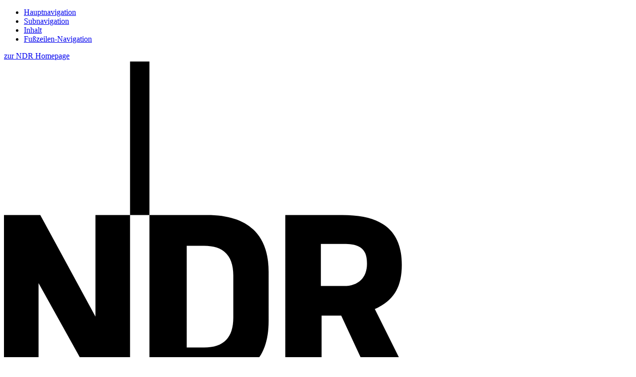

--- FILE ---
content_type: text/html;charset=UTF-8
request_url: https://www.ndr.de/n-joy
body_size: 26230
content:
 <!DOCTYPE html>

<html xmlns="http://www.w3.org/1999/xhtml"
      lang="de"
 >






<head>
    <meta charset="utf-8">
    <meta name="viewport" content="width=device-width, initial-scale=1">
    <link rel="icon" href="/resources/assets/resources/images/favicon/favicon.ico" sizes="48x48">
    <link rel="icon" href="/resources/assets/resources/images/favicon/favicon.svg" sizes="any" type="image/svg+xml">
    <link rel="apple-touch-icon" href="/resources/assets/resources/images/favicon/apple-touch-icon.png">
    <link rel="manifest" href="/resources/assets/resources/images/favicon/site.webmanifest">
    <link rel="mask-icon" href="/resources/assets/resources/images/favicon/safari-pinned-tab.svg" color="#0c1754">
    <meta name="msapplication-TileColor" content="#0c1754">
    <meta name="theme-color" content="#0c1754">

    
    
    
        <meta name="twitter:creator" content="@ndr"/>
    
        <meta name="twitter:site" content="@ndr"/>
    
        <meta name="twitter:image:src" content="https://images.ndr.de/image/73cff995-7b8e-4c1e-a8ad-8b1d0fb3fedd/AAABkW9IlYg/AAABmyZE0EA/16x9-big/ndrlogo124.webp?width=1920"/>
    
        <meta name="twitter:card" content="summary_large_image"/>
    
        <meta name="twitter:title" content="N-JOY - Stars, Musik, Comedy, Konzerte und Web-News"/>
    
        <meta name="twitter:description" content="Euer Lieblings-Radiosender N-JOY mit der Extraportion Spaß, Wissen und Musik."/>
    
        <meta property="og:type" content="website"/>
    
        <meta property="og:locale" content="de_DE"/>
    
        <meta property="og:site_name" content="ndr.de"/>
    
        <meta property="og:image" content="https://images.ndr.de/image/73cff995-7b8e-4c1e-a8ad-8b1d0fb3fedd/AAABkW9IlYg/AAABmyZE0EA/16x9-big/ndrlogo124.webp?width=1920"/>
    
        <meta property="og:title" content="N-JOY - Stars, Musik, Comedy, Konzerte und Web-News"/>
    
        <meta property="og:url" content="https://www.ndr.de/n-joy"/>
    
        <meta property="og:description" content="Euer Lieblings-Radiosender N-JOY mit der Extraportion Spaß, Wissen und Musik."/>
    
        <meta name="expires" content="2299-05-14T00:00:00"/>
    
        <meta name="title" content="N-JOY - Stars, Musik, Comedy, Konzerte und Web-News"/>
    
        <meta name="description" content="Euer Lieblings-Radiosender N-JOY mit der Extraportion Spaß, Wissen und Musik."/>
    
        <meta name="robots" content="max-snippet:-1, max-image-preview:large, max-video-preview:-1"/>
    
        <meta name="robots" content="index,follow,noarchive"/>
    
        <meta name="robots" content="unavailable_after: 2299-05-14T00:00:00+02"/>
    
        <meta name="date" content="2026-02-03T14:27:26"/>
    
        <meta name="author" content="ndr.de"/>
    
        <meta name="keywords" content="Homepage, N-JOY, Internet, Fernsehen, Radio, Musik, Webradio, Soundfiles,"/>
    
        <meta name="smartbanner:title" content="N-JOY"/>
    
        <meta name="smartbanner:author" content="Norddeutscher Rundfunk"/>
    
        <meta name="smartbanner:price" content="kostenlos"/>
    
        <meta name="smartbanner:price-suffix-apple" content=" im App Store"/>
    
        <meta name="smartbanner:price-suffix-google" content=" bei Google Play"/>
    
        <meta name="smartbanner:icon-apple" content="/resources/assets/resources/images/smartbanner/n-joy_smartbanner.webp"/>
    
        <meta name="smartbanner:icon-google" content="/resources/assets/resources/images/smartbanner/n-joy_smartbanner.webp"/>
    
        <meta name="smartbanner:button" content="Anzeigen"/>
    
        <meta name="smartbanner:button-url-apple" content="https://itunes.apple.com/de/app/id1083101371"/>
    
        <meta name="smartbanner:button-url-google" content="https://play.google.com/store/apps/details?id=de.ndr.app.njoy"/>
    
        <meta name="smartbanner:enabled-platforms" content="ios,android"/>
    
        <meta name="smartbanner:hide-ttl" content="4838400000"/>
    
        <meta name="smartbanner:exclude-user-agent-regex" content="^.*(iPad|android(?!.*mobile)).*$"/>
    
        <meta name="smartbanner:disable-positioning" content="true"/>
    
        <meta property="fb:pages" content="182848831765655, 37621248917, 268450883292589, 168848746495298, 110867668228, 305780079546149, 280876185356655, 171209559598528, 175524409170116, 585450358142026, 60365300221, 133648700029092, 723999667637205, 201887793186341, 176937103705, 141864529247686, 395647370461038, 225730710773321, 485343101562094, 360606276813, 134282593408290, 503555233365840"/>
    
        <meta property="fb:app_id" content="190781271064648"/>
    
        <meta name="msapplication-TileColor" content="#0c1754"/>
    
    
    
        <link rel="canonical" href="https://www.ndr.de/n-joy" />
    


    
        
    

    

    
    <link rel="stylesheet" href="/resources/assets/ndr-styles-3aa3abadd882f277b4c88b381faa440dfe118284.css"/>


    
        <title>N-JOY - Stars, Musik, Comedy, Konzerte und Web-News | ndr.de</title>
    

    
        
    

    
        
            <link rel="preload" href="/resources/assets/resources/fonts/NDRSansD2Regular.woff2" type="font/woff2" as="font" crossorigin>
            <link rel="preload" href="/resources/assets/resources/fonts/NDRSansD2Black.woff2" type="font/woff2" as="font" crossorigin>
            <link rel="preload" href="/resources/assets/resources/fonts/NDRSansD2CondBlack.woff2" type="font/woff2" as="font" crossorigin>
            <link rel="preload" href="/resources/assets/resources/fonts/NDRSansD2CondBold.woff2" type="font/woff2" as="font" crossorigin>
            <link rel="preload" href="/resources/assets/resources/fonts/NDRSansD2CondRegular.woff2" type="font/woff2" as="font" crossorigin>
            <link rel="preload" as="image" type="image/webp" media="(max-width: 40em)" href="https://images.ndr.de/image/03cc4c83-3641-4555-bb1b-38d4c1985b88/AAABlhvDl5E/AAABmyZE1qc/16x9-small/kamrad126.webp?width=256" imagesrcset="https://images.ndr.de/image/03cc4c83-3641-4555-bb1b-38d4c1985b88/AAABlhvDl5E/AAABmyZFGb8/4x3/kamrad126.webp?width=256 256w,https://images.ndr.de/image/03cc4c83-3641-4555-bb1b-38d4c1985b88/AAABlhvDl5E/AAABmyZFGb8/4x3/kamrad126.webp?width=384 384w,https://images.ndr.de/image/03cc4c83-3641-4555-bb1b-38d4c1985b88/AAABlhvDl5E/AAABmyZFGb8/4x3/kamrad126.webp?width=640 640w,https://images.ndr.de/image/03cc4c83-3641-4555-bb1b-38d4c1985b88/AAABlhvDl5E/AAABmyZFGb8/4x3/kamrad126.webp?width=768 768w,https://images.ndr.de/image/03cc4c83-3641-4555-bb1b-38d4c1985b88/AAABlhvDl5E/AAABmyZFGb8/4x3/kamrad126.webp?width=1088 1088w,https://images.ndr.de/image/03cc4c83-3641-4555-bb1b-38d4c1985b88/AAABlhvDl5E/AAABmyZFGb8/4x3/kamrad126.webp?width=1920 1920w" imagesizes="(min-width: 66em) 66em, 75vw">
            
        
    

    
        
            <script type="application/ld+json">{
  "@context" : "https://schema.org",
  "@type" : "collectionPage",
  "headline" : "N-JOY - Stars, Musik, Comedy, Konzerte und Web-News",
  "url" : "https://www.ndr.de/n-joy",
  "description" : "Euer Lieblings-Radiosender N-JOY mit der Extraportion Spaß, Wissen und Musik.",
  "dateModified" : "2026-02-03T13:27:26.178Z",
  "datePublished" : "2010-12-28T15:09:44.195Z",
  "mainEntity" : {
    "@type" : "ItemList",
    "numberOfItems" : 0
  }
}</script>
        
    

    
        <script type="application/ld+json">{
  "@context" : "https://schema.org",
  "@type" : "BreadcrumbList",
  "itemListElement" : [ {
    "@type" : "ListItem",
    "position" : 1,
    "item" : {
      "@id" : "/",
      "name" : "NDR.de"
    }
  }, {
    "@type" : "ListItem",
    "position" : 2,
    "item" : {
      "@id" : "/n-joy",
      "name" : "N-JOY"
    }
  } ]
}</script>
    

    

    
        
    
</head>


<body class="with-subnavigation branding njoy">
    
    <ul class="skiplinks-container">
        <li><a class="skiplink" href="#anchor-mainnav" title="Zur Hauptnavigation springen">Hauptnavigation</a></li>
        <li><a class="skiplink" href="#anchor-secondlevelnav" title="Zur Bereichs-Navigation springen">Subnavigation</a></li>
        <li><a class="skiplink" href="#anchor-content" title="Direkt zum Inhalt springen">Inhalt</a></li>
        <li><a class="skiplink" href="#anchor-footer" title="Zur Navigation in der Fußzeile springen">Fußzeilen-Navigation</a></li>
    </ul>

    
    <header id="pageheader">

        <div class="mainnav">
            <a id="header-logo" title="zur NDR Homepage" href="/">
                <span class="invisible srlabel">zur NDR Homepage</span>
                
                    <svg class="header-logo-img header-logo-img--ndr" width="100%" height="100%" viewBox="0 -0.096 64 40"><title>NDR Logo</title>
                        <path d="M8.923,32.342L3.524,22.62v9.723H0V15.671h3.699l5.624,10.373V15.671h3.524v16.671H8.923z M12.847,15.671V0 h1.975v15.671H12.847z M12.847,39.465v-7.123h1.975v7.123H12.847z M20.72,15.671c4.124,0,6.249,1.975,6.249,5.798v5.024 c0,3.924-2.049,5.849-6.249,5.849h-5.898V15.671H20.72z M20.395,29.193c2,0,2.974-1,2.974-3.049v-4.299c0-2.024-1-3.024-2.974-3.024 h-1.774v10.372H20.395z M37.341,32.342l-2.974-6.398h-2v6.398h-3.699V15.671h5.824c4.099,0,6.048,1.625,6.048,5.099 c0,2.299-0.85,3.674-2.75,4.499l3.524,7.073H37.341z M34.642,22.919c1.475,0,2.349-0.85,2.349-2.274 c0-1.475-0.649-2.024-2.349-2.024h-2.35v4.299H34.642z"/>
                    </svg>
                    <span id="textlogo">NDR</span>
                
                
                
            </a>
            
            
            <div id="radiotv"><a href="#" title="zur Navigation Radio & TV"><span class="icon icon-chev-down"></span> RADIO &amp; TV</a></div>
            <div id="burger">
                <button title="zur Hauptnavigation"><div class="burgerwrapper"><span class="icon icon-burger"></span></div></button>
            </div>

            <div class="main">
                <div class="gradient-menu"></div>
                <div id="burgermenu" role="navigation" aria-label="Mobiles Hauptmenü">
                    <div class="close">
                        <button class="close-btn" title="Navigation des Hauptmenüs schließen"><span class="icon icon-x"></span></button>
                    </div>

                    <div class="searchwrapper">
                        <div class="search-button">
                            <a href="#" title="zur Suche"><span class="icon icon-searchglas"></span></a>
                        </div>
                        <form id="main-search" action="/suche" method="get">
                            <a href="#" id="searchclose" title="Suche schließen"><span class="icon icon-x"></span></a>
                            <label class="srlabel" for="searchterm">Suchbegriff:</label>
                            <input type="search" name="searchText" id="searchterm" class="main-search--input" placeholder="Suche">
                            <button type="submit" title="Suche starten"><span class="icon icon-searchglas"></span></button>
                        </form>
                    </div>
                    

                    
                    
                        <nav id="anchor-mainnav" aria-label="Hauptnavigation mit Nachrichten, Rubriken, Wetter und Verkehr">
                            <ul>
                                <li><a href="/nachrichten/info" title="zur Übersichtsseite Nachrichten">Nachrichten</a></li>
                                <li><a href="/nachrichten/niedersachsen" title="zur Übersichtsseite Niedersachsen"><span class="full">Niedersachsen</span><span class="abbreviated">NDS</span></a></li>
                                <li><a href="/nachrichten/schleswig-holstein" title="zur Übersichtsseite Schleswig-Holstein"><span class="full">Schleswig-Holstein</span><span class="abbreviated">SH</span></a></li>
                                <li><a href="/nachrichten/mecklenburg-vorpommern" title="zur Übersichtsseite Mecklenburg-Vorpommern"><span class="full">Mecklenburg-Vorpommern</span><span class="abbreviated">MV</span></a></li>
                                <li><a href="/nachrichten/hamburg" title="zur Übersichtsseite Hamburg"><span class="full">Hamburg</span><span class="abbreviated">HH</span></a></li>
                                <li class="sep"><a href="/sport" title="zur Übersichtsseite Sport">Sport</a></li>
                                <li><a href="/ratgeber" title="zur Übersichtsseite Ratgeber">Ratgeber</a></li>
                                <li><a href="/kultur" title="zur Übersichtsseite Kultur">Kultur</a></li>
                                <li><a href="/geschichte" title="zur Übersichtsseite Geschichte">Geschichte</a></li>
                            </ul>
                            <ul>
                                <li class="hasIcon"><a href="/wetter" title="zur Übersichtsseite Wetter"><span class="abbreviated mobile"><span class="icon icon-weather"></span></span><span class="full">Wetter</span></a></li>
                                <li class="hasIcon"><a href="/verkehr" title="zur Übersichtsseite Verkehr"><span class="abbreviated mobile"><span class="icon icon-traffic"></span></span><span class="full">Verkehr</span></a></li>
                            </ul>
                        </nav>
                    

                </div>

                
                <div id="radiotvmenu" role="navigation">
                    <div class="close">
                        <button class="close-btn" title="Navigation Radio & TV schließen"><span class="icon icon-x"></span></button>
                    </div>
                    <nav id="anchor-radiotvnav" aria-label="Navigation Radio und TV">
                        <ul>
                            <li>
                                <a href="/fernsehen" title="zur Übersichtsseite Fernsehen"><span class="mainradiotv icon icon-video-tv"></span>Fernsehen</a>
                                <a href="/fernsehen/livestream" class="streamradiotv tv" title="zur Übersichtsseite Fernsehen"><span class="icon icon-livestream"></span></a>
                                <ul>
                                    <li><a href="/fernsehen/sendungen" title="zur Seite Übersicht aller Sendungen">Übersicht aller Sendungen</a></li>
                                    <li><a href="/fernsehen/programm" title="zur Seite TV-Programm">TV-Programm</a></li>
                                </ul>
                            </li>
                            <li>
                                <a href="https://www.ardmediathek.de/ndr" rel="noopener" title="zum NDR in der Mediathek"><span class="mainradiotv icon icon-video-stack"></span>NDR in der Mediathek</a>
                                <ul>
                                    <li><a href="https://www.ardmediathek.de/ndr/sendungen-a-bis-z" rel="noopener" title="Mediathek A-Z">Mediathek A-Z</a></li>
                                    <li><a href="https://www.ardmediathek.de/ndr/programm" rel="noopener" title="zur Seite Sendung verpasst">Sendung verpasst</a></li>
                                </ul>
                            </li>
                            <li><a href="/fernsehen/barrierefreie_angebote" title="zur Seite TV-Programm"><span class="mainradiotv icon icon-accessibility"></span>Barrierefrei</a></li>
                            <li>
                                <a href="/radio" title="zur Radio Übersichtsseite"><span class="mainradiotv icon icon-radio"></span>Radio</a>
                                <ul>
                                    <li><a href="/ndr1niedersachsen" title="zur Homepage von NDR 1 Niedersachsen">NDR 1 Niedersachsen</a>
                                        <a href="/ndr1niedersachsen/live" class="streamradiotv listenlive" title="NDR 1 Niedersachsen Livestream"><span class="icon icon-livestream"></span></a>
                                    </li>
                                    <li><a href="/radiomv" title="zur Homepage von NDR 1 Radio MV">NDR 1 Radio MV</a>
                                        <a href="/radiomv/live" class="streamradiotv listenlive" title="NDR 1 Radio MV Livestream"><span class="icon icon-livestream"></span></a>
                                    </li>
                                    <li><a href="/wellenord" title="zur Homepage von NDR 1 Welle Nord">NDR 1 Welle Nord</a>
                                        <a href="/wellenord/live" class="streamradiotv listenlive" title="NDR 1 Welle Nord Livestream"><span class="icon icon-livestream"></span></a>
                                    </li>
                                    <li><a href="/903" title="zur Homepage von NDR 90,3">NDR 90,3</a>
                                        <a href="/903/live" class="streamradiotv listenlive" title="NDR 90.3 Livestream"><span class="icon icon-livestream"></span></a>
                                    </li>
                                    <li><a href="/ndr2" title="zur Homepage von NDR 2">NDR 2</a>
                                        <a href="/ndr2/live" class="streamradiotv listenlive" title="NDR 2 Livestream"><span class="icon icon-livestream"></span></a>
                                    </li>
                                    <li><a href="/nachrichten/info" title="zur Homepage von NDR Info">NDR Info</a>
                                        <a href="/nachrichten/info/live" class="streamradiotv listenlive" title="NDR Info Livestream"><span class="icon icon-livestream"></span></a>
                                    </li>
                                    <li><a href="/kultur" title="zur Homepage von NDR Kultur">NDR Kultur</a>
                                        <a href="/kultur/live" class="streamradiotv listenlive" title="NDR Kultur Livestream"><span class="icon icon-livestream"></span></a>
                                    </li>
                                    <li><a href="/n-joy" title="zur Homepage von N-JOY">N-JOY</a>
                                        <a href="/n-joy/live" class="streamradiotv listenlive" title="N-Joy Livestream"><span class="icon icon-livestream"></span></a>
                                    </li>
                                    <li><a href="/nachrichten/info/infospezial" title="zur Homepage von NDR Info Spezial">NDR Info Spezial</a>
                                        <a href="/nachrichten/info/infospezial/live" class="streamradiotv listenlive" title="NDR Info Spezial Livestream"><span class="icon icon-livestream"></span></a>
                                    </li>
                                    <li><a href="/ndrblue" title="zur Homepage von NDR Blue">NDR Blue</a>
                                        <a href="/ndrblue/live" class="streamradiotv listenlive" title="NDR Blue Livestream"><span class="icon icon-livestream"></span></a>
                                    </li>
                                    <li><a href="/ndrschlager" title="zur Homepage von NDR Plus">NDR Schlager</a>
                                        <a href="/ndrschlager/live" class="streamradiotv listenlive" title="NDR Schlager Livestream"><span class="icon icon-livestream"></span></a>
                                    </li>
                                </ul>
                            <li>
                                <a href="https://www.ardaudiothek.de" rel="noopener" title="zur ARD Audiothek" target="_blank"><span class="mainradiotv icon icon-ard-audiothek"></span>ARD Audiothek</a>
                            </li>
                        </ul>

                    </nav>
                </div>

            </div>
        </div>
        
    
        

            
                
                    <style>
                        @media screen and (min-width: 62rem) {
                            .subnav,
                            .branding .brandingbar {
                                background-color: #a0bb16;
                            }
                        }
                    </style>
                
            

            <nav class="subnav" aria-label="Subnavigation"
                 id="anchor-secondlevelnav">
                <div class="submain" style="height:3.5rem; width:4.8999999999999995rem; background-color:#a0bb16">
                    <div class="home">
                        <a href="/n-joy" title="zur Startseite: N-JOY">
                            
                            
                            <svg xmlns="http://www.w3.org/2000/svg" xmlns:xlink="http://www.w3.org/1999/xlink" class="svgbrand logo_njoy" viewBox="0 0 210 205">
	<title>N-Joy</title>
	<polygon style="display:inline;" class="dm" points="61.307,9 69.313,9 69.313,72.576 61.307,72.576 61.307,9 	"/>
	<polygon style="display:inline;" class="dm" points="61.301,140.162 69.307,140.162 69.307,169.034 61.301,169.034
		61.301,140.162 	"/>
	<polygon style="display:inline;" class="dm" points="46.971,72.576 61.307,72.576 61.301,140.162 45.39,140.162 23.512,100.755
		23.512,140.162 9.174,140.162 9.174,72.571 24.133,72.576 46.971,114.674 46.971,72.576 	"/>
	<path style="display:inline;" class="subm" d="M99.242,72.571v52.027c0,9.48-6.408,15.565-17.669,15.565
		c-2.716,0-12.266,0-12.266,0v-13.428c0,0,8.073,0.357,9.537,0.305c4.428-0.148,5.328-1.564,5.328-4.916V72.571H99.242
		L99.242,72.571z"/>
	<polygon style="display:inline;" class="subm" points="178.833,101.272 187.405,72.571 203.611,72.571 186.214,117.836
		186.214,140.162 171.139,140.162 171.139,117.836 153.807,72.571 169.996,72.571 178.833,101.272 	"/>
	<path style="display:inline;" class="subm" d="M130.806,128.003c6.617-0.291,8.827-3.463,8.827-12.721V97.43
		c0-8.908-1.447-12.482-8.827-12.701c-7.383,0.219-8.833,3.793-8.833,12.701v17.852
		C121.973,124.541,124.186,127.712,130.806,128.003L130.806,128.003z M130.649,71.628c15.925,0.091,23.442,6.777,24.044,24.283
		v20.89c-0.603,17.499-8.119,24.185-23.728,24.276c-15.927-0.091-23.448-6.774-24.053-24.276v-20.89
		C107.519,78.412,115.046,71.723,130.649,71.628L130.649,71.628z"/>
</svg>

                            
                            <span class="label label--long">N -JOY</span>
                        </a>
                    </div>
                </div>

                <div class="sub">
                    <div class="arrow-controls" data-js_component="arrowcontrols-container">

                        <div class="arrow-controls group" id="tabindex-control">
                            <button class="arrow-controls button-left is-hidden" title="Nach rechts verschieben"
                                    tabindex="-1">
                                <span class="icon icon-chev-left"></span>
                            </button>

                            <ul class="list">
                                
                                    
                                        <li class="item"><a class="liveradio"
                                                                                                 href="/n-joy/live"
                                                                                                 title="N-JOY Livestream"><span
                                                class="menu-icon"><!-- Generated by IcoMoon.io -->
<svg version="1.1" xmlns="http://www.w3.org/2000/svg" width="28" height="28" viewBox="0 0 28 28">
<title>Icon_play-live</title>
<path d="M14 23c4.971 0 9-4.029 9-9s-4.029-9-9-9c-4.971 0-9 4.029-9 9s4.029 9 9 9zM14 3c6.075 0 11 4.925 11 11s-4.925 11-11 11c-6.075 0-11-4.925-11-11s4.925-11 11-11zM11 10v8l8-4-8-4z"></path>
</svg>
</span>Live</a>
                                        </li>
                                    
                                
                                    
                                        <li class="item"><a href="/n-joy/programm"
                                                                                                 title="N-JOY Tagesprogramm ">Programm</a>
                                        </li>
                                    
                                
                                    
                                        <li class="item"><a href="/n-joy/podcast"
                                                                                                 title="Alle N-JOY Podcasts im Überblick">Podcasts</a>
                                        </li>
                                    
                                
                                    
                                        <li class="item"><a href="/n-joy/musik"
                                                                                                 title="Musik">Musik</a>
                                        </li>
                                    
                                
                                    
                                        <li class="item"><a href="/n-joy/events"
                                                                                                 title="Mit N-JOY live dabei">Events</a>
                                        </li>
                                    
                                
                                    
                                        <li class="item"><a href="/n-joy/team"
                                                                                                 title="Team N-JOY">Team</a>
                                        </li>
                                    
                                
                                    
                                        <li class="item"><a href="/n-joy/kontakt"
                                                                                                 title="Schreibt uns!">Kontakt</a>
                                        </li>
                                    
                                
                            </ul>

                            <button class="arrow-controls button-right is-hidden" title="Nach links verschieben"
                                    tabindex="-1">
                                <span class="icon icon-chev-right"></span>
                            </button>
                        </div>
                    </div>
                </div>
            </nav>
        
    

    </header>
    <a id="anchor-content"></a>
    


    
    
    
    
    
        <div class="container" role="main" aria-label="Inhalt">
            
                
                
                
                
                    
                    
                    

                    
                        

                        
                        <section class="topteasercontainer wall-to-wall">
                            
                            <div class="headlinewrapper">
                                
                                
                            </div>

                            
                            
                            

                            

                            
                                
                                    
                                    
                                    
    
    
    
    
    
    
    
    
        <div class="teaser">
            <div class="teaserimage">
                <div class="image-container std">
                    
    
    <picture>
        <source type="image/webp" media="(min-width: 40em)" srcset="/resources/assets/resources/images/placeholder.png 20w,https://images.ndr.de/image/03cc4c83-3641-4555-bb1b-38d4c1985b88/AAABlhvDl5E/AAABmyZE1qc/16x9-small/kamrad126.webp?width=256 256w,https://images.ndr.de/image/03cc4c83-3641-4555-bb1b-38d4c1985b88/AAABlhvDl5E/AAABmyZE1qc/16x9-small/kamrad126.webp?width=384 384w,https://images.ndr.de/image/03cc4c83-3641-4555-bb1b-38d4c1985b88/AAABlhvDl5E/AAABmyZE0EA/16x9-big/kamrad126.webp?width=640 640w,https://images.ndr.de/image/03cc4c83-3641-4555-bb1b-38d4c1985b88/AAABlhvDl5E/AAABmyZE0EA/16x9-big/kamrad126.webp?width=768 768w,https://images.ndr.de/image/03cc4c83-3641-4555-bb1b-38d4c1985b88/AAABlhvDl5E/AAABmyZE0EA/16x9-big/kamrad126.webp?width=1088 1088w,https://images.ndr.de/image/03cc4c83-3641-4555-bb1b-38d4c1985b88/AAABlhvDl5E/AAABmyZE0EA/16x9-big/kamrad126.webp?width=1920 1920w" sizes="(min-width: 66em) 66em, 75vw">
        <source type="image/webp" media="(max-width: 40em)" srcset="/resources/assets/resources/images/placeholder.png 20w,https://images.ndr.de/image/03cc4c83-3641-4555-bb1b-38d4c1985b88/AAABlhvDl5E/AAABmyZFGb8/4x3/kamrad126.webp?width=256 256w,https://images.ndr.de/image/03cc4c83-3641-4555-bb1b-38d4c1985b88/AAABlhvDl5E/AAABmyZFGb8/4x3/kamrad126.webp?width=384 384w,https://images.ndr.de/image/03cc4c83-3641-4555-bb1b-38d4c1985b88/AAABlhvDl5E/AAABmyZFGb8/4x3/kamrad126.webp?width=640 640w,https://images.ndr.de/image/03cc4c83-3641-4555-bb1b-38d4c1985b88/AAABlhvDl5E/AAABmyZFGb8/4x3/kamrad126.webp?width=768 768w,https://images.ndr.de/image/03cc4c83-3641-4555-bb1b-38d4c1985b88/AAABlhvDl5E/AAABmyZFGb8/4x3/kamrad126.webp?width=1088 1088w,https://images.ndr.de/image/03cc4c83-3641-4555-bb1b-38d4c1985b88/AAABlhvDl5E/AAABmyZFGb8/4x3/kamrad126.webp?width=1920 1920w" sizes="(min-width: 66em) 66em, 75vw">
        
        <img src="https://images.ndr.de/image/03cc4c83-3641-4555-bb1b-38d4c1985b88/AAABlhvDl5E/AAABmyZE0EA/16x9-big/kamrad126.webp?width=576" alt="Der Sänger Kamrad auf der Bühne." title="Der Sänger Kamrad auf der Bühne. | picture alliance / Eibner-Pressefoto | Eibner-Pressefoto/Alexander Neis, Alexander Neis" class="responsive" />
    </picture>

                    
                        
                    
                </div>
                
                
            </div>
            <div class="teaserpadding">
                
                <div class="headlinewrapper">
                    
                    <h2>
                        <a href="/n-joy/gewinnspiele/Tickets-fuer-lau-Gewinnt-Karten-fuer-Kamrad,tickets-fuer-lau-kamrad-100.html" aria-label="Zum Artikel: Tickets für lau: Gewinnt Karten für Kamrad!">Tickets für lau: Gewinnt Karten für Kamrad!</a>
                    </h2>
                </div>
                <div class="teasertext">
                    
                    <p>Wir bringen euch für lau zu den Konzerten von Kamrad in Hamburg und Osnabrück! Mitmachen ist ganz einfach: Tragt euch hier ein, wählt euren Wunschtermin aus und drückt die Daumen, dass ihr ausgelost werdet!</p>
                    
                    
                </div>
                
                
            </div>
        </div>
    

                                    
                                

                                
                            

                            
                            
                        </section>
                    
                    
                
                
            
                
                
                
                
                    
                    
                    

                    
                        

                        
                        <section class="teasergroup group-s-100">
                            
                            <div class="headlinewrapper">
                                
                                
                            </div>

                            
                            
                            

                            

                            
                                
                                    
                                    
                                    <div>
    
    <div class="contentbox s-100 onairteaserbox list liveradiodata" id="radiobox" data-brand="njoy">
        <div class="wrapper">
            <div class="teaser show" style="cursor: pointer;">
                <div class="teaserimage" id="epg_program_image">
                    <div class="image-container square">
                        <img />
                    </div>
                </div>
                <h2 class="epsilon" id="program_title"></h2>
                <span class="subline small">
                    <span id="planin_time"></span> - <span id="planout_time"></span>
                </span>
                <div class="nowplaying playlist">
                    <span class="label small">Jetzt:</span>
                    <span class="artist small" id="titleNow"></span>
                    <span class="artist small" id="interpretNow"></span>
                </div>
                
            </div>
            <div class="teaserbutton">
                <a href="/n-joy/musik/n-joy-playlist,radioplaylist-njoy-100.html" class="button">
                    <span class="icon icon-text"></span>Playlist
                </a>
                <a href="/n-joy/live" class="button listenlive brand-background-njoy">
                    <span class="icon icon-livestream"></span>Live hören
                </a>
            </div>
        </div>
    </div>
</div>
                                    
                                

                                
                            

                            
                            
                        </section>
                    
                    
                
                
            
                
                
                
                
                    
                    
                    

                    
                        

                        
                        <section class="teasergroup std group-s-100 group-m-50">
                            
                            <div class="headlinewrapper">
                                
                                
                            </div>

                            
                            
                            

                            

                            
                                
                                    
                                    
                                    
    
    
    
    
    
    
    
    
        <div class="teaser">
            <div class="teaserimage">
                <div class="image-container std">
                    
    
    <picture>
        <source type="image/webp" srcset="/resources/assets/resources/images/placeholder.png 20w,https://images.ndr.de/image/9e1f6273-4669-4d87-83cb-10e0f6691aec/AAABmxJsUAE/AAABmyZE1qc/16x9-small/verliebteuch-100.webp?width=256 256w,https://images.ndr.de/image/9e1f6273-4669-4d87-83cb-10e0f6691aec/AAABmxJsUAE/AAABmyZE1qc/16x9-small/verliebteuch-100.webp?width=384 384w,https://images.ndr.de/image/9e1f6273-4669-4d87-83cb-10e0f6691aec/AAABmxJsUAE/AAABmyZE0EA/16x9-big/verliebteuch-100.webp?width=640 640w,https://images.ndr.de/image/9e1f6273-4669-4d87-83cb-10e0f6691aec/AAABmxJsUAE/AAABmyZE0EA/16x9-big/verliebteuch-100.webp?width=768 768w,https://images.ndr.de/image/9e1f6273-4669-4d87-83cb-10e0f6691aec/AAABmxJsUAE/AAABmyZE0EA/16x9-big/verliebteuch-100.webp?width=1088 1088w,https://images.ndr.de/image/9e1f6273-4669-4d87-83cb-10e0f6691aec/AAABmxJsUAE/AAABmyZE0EA/16x9-big/verliebteuch-100.webp?width=1920 1920w" sizes="1px">
        
        
        <img src="https://images.ndr.de/image/9e1f6273-4669-4d87-83cb-10e0f6691aec/AAABmxJsUAE/AAABmyZE0EA/16x9-big/verliebteuch-100.webp?width=576" alt="Mit Hilfe von KI generiert: Lars und Greg aus der N-JOY Morningshow umgeben von Herzen und Silhouetten." title="Mit Hilfe von KI generiert: Lars und Greg aus der N-JOY Morningshow umgeben von Herzen und Silhouetten. | KI / N-JOY, Sina Schilling" class="responsive" loading="lazy" />
    </picture>

                    
                        
                    
                </div>
                
                
            </div>
            <div class="teaserpadding">
                
                <div class="headlinewrapper">
                    
                    <h2>
                        <a href="/n-joy/gewinnspiele/N-JOY-Verliebt-euch,verliebteuch100.html" aria-label="Zum Artikel: &quot;N-JOY - Verliebt euch&quot;: Bewerbt euch jetzt!">"N-JOY - Verliebt euch": Bewerbt euch jetzt!</a>
                    </h2>
                </div>
                <div class="teasertext">
                    
                    <p>Findet mit eurer N-JOY Morningshow die große Liebe! Lars und Greg laden 30 Singles aus dem Norden zu einem unvergesslichen Abend in Hamburg ein - in der Hoffnung, dass es möglichst viele perfekte Matches gibt!</p>
                    
                    
                </div>
                
                
            </div>
        </div>
    

                                    
                                
                                    
                                    
                                    
    
    
    
    
    
    
    
    
        <div class="teaser">
            <div class="teaserimage">
                <div class="image-container std">
                    
    
    <picture>
        <source type="image/webp" srcset="/resources/assets/resources/images/placeholder.png 20w,https://images.ndr.de/image/dc19b7f6-90b6-45d0-90f5-aee952305344/AAABm_ltrzs/AAABmyZE1qc/16x9-small/verliebt-euch-collage-100.webp?width=256 256w,https://images.ndr.de/image/dc19b7f6-90b6-45d0-90f5-aee952305344/AAABm_ltrzs/AAABmyZE1qc/16x9-small/verliebt-euch-collage-100.webp?width=384 384w,https://images.ndr.de/image/dc19b7f6-90b6-45d0-90f5-aee952305344/AAABm_ltrzs/AAABmyZE0EA/16x9-big/verliebt-euch-collage-100.webp?width=640 640w,https://images.ndr.de/image/dc19b7f6-90b6-45d0-90f5-aee952305344/AAABm_ltrzs/AAABmyZE0EA/16x9-big/verliebt-euch-collage-100.webp?width=768 768w,https://images.ndr.de/image/dc19b7f6-90b6-45d0-90f5-aee952305344/AAABm_ltrzs/AAABmyZE0EA/16x9-big/verliebt-euch-collage-100.webp?width=1088 1088w,https://images.ndr.de/image/dc19b7f6-90b6-45d0-90f5-aee952305344/AAABm_ltrzs/AAABmyZE0EA/16x9-big/verliebt-euch-collage-100.webp?width=1920 1920w" sizes="1px">
        
        
        <img src="https://images.ndr.de/image/dc19b7f6-90b6-45d0-90f5-aee952305344/AAABm_ltrzs/AAABmyZE0EA/16x9-big/verliebt-euch-collage-100.webp?width=576" alt="Montage: Eine Collage einiger Kandidatinnen und Kandidaten, die bei &quot;N-JOY - Verliebt euch&quot; 2026 mitmachen. " title="Montage: Eine Collage einiger Kandidatinnen und Kandidaten, die bei &quot;N-JOY - Verliebt euch&quot; 2026 mitmachen.  | N-JOY; privat" class="responsive" loading="lazy" />
    </picture>

                    
                        
                            
                                
                                <div class="textpadding media"  aria-hidden="true">
                                    
                                    <span class="icon icon-pics"></span>
                                </div>
                            

                        
                    
                </div>
                
                
            </div>
            <div class="teaserpadding">
                <div class="topline">Bilderstrecke</div>
                <div class="headlinewrapper">
                    
                    <h2>
                        <a href="/n-joy/n-joy-verliebt-euch-diese-singles-sind-schon-dabei,verliebteuchkandidaten-102.html" aria-label="Zur Bildgalerie: &quot;N-JOY - Verliebt euch&quot;: Diese Singles sind dabei">"N-JOY - Verliebt euch": Diese Singles sind dabei</a>
                    </h2>
                </div>
                <div class="teasertext">
                    
                    <p>Klickt euch hier durch die Dating-Kandidatinnen und -Kandidaten!</p>
                    
                    
                </div>
                
                
            </div>
        </div>
    

                                    
                                
                                    
                                    
                                    
    
    
    
    
    
    
    
    
        <div class="teaser">
            <div class="teaserimage">
                <div class="image-container std">
                    
    
    <picture>
        <source type="image/webp" srcset="/resources/assets/resources/images/placeholder.png 20w,https://images.ndr.de/image/87406529-9144-406b-955a-59a7cc086c85/AAABm7t5ju4/AAABmyZE1qc/16x9-small/jasonderulo372.webp?width=256 256w,https://images.ndr.de/image/87406529-9144-406b-955a-59a7cc086c85/AAABm7t5ju4/AAABmyZE1qc/16x9-small/jasonderulo372.webp?width=384 384w,https://images.ndr.de/image/87406529-9144-406b-955a-59a7cc086c85/AAABm7t5ju4/AAABmyZE0EA/16x9-big/jasonderulo372.webp?width=640 640w,https://images.ndr.de/image/87406529-9144-406b-955a-59a7cc086c85/AAABm7t5ju4/AAABmyZE0EA/16x9-big/jasonderulo372.webp?width=768 768w,https://images.ndr.de/image/87406529-9144-406b-955a-59a7cc086c85/AAABm7t5ju4/AAABmyZE0EA/16x9-big/jasonderulo372.webp?width=1088 1088w,https://images.ndr.de/image/87406529-9144-406b-955a-59a7cc086c85/AAABm7t5ju4/AAABmyZE0EA/16x9-big/jasonderulo372.webp?width=1920 1920w" sizes="1px">
        
        
        <img src="https://images.ndr.de/image/87406529-9144-406b-955a-59a7cc086c85/AAABm7t5ju4/AAABmyZE0EA/16x9-big/jasonderulo372.webp?width=576" alt="Jason Derulo" title="Jason Derulo | picture alliance / FLORIAN WIESER / APA / picturedesk.com | FLORIAN WIESER, picture alliance / FLORIAN WIESER / APA / picturedesk.com | FLORIAN WIESER" class="responsive" loading="lazy" />
    </picture>

                    
                        
                    
                </div>
                
                
            </div>
            <div class="teaserpadding">
                
                <div class="headlinewrapper">
                    
                    <h2>
                        <a href="/n-joy/gewinnspiele/n-joy-morningshow-quiz-gewinnt-tickets-fuer-jason-derulo,wahrunwahr-jasonderulo-100.html" aria-label="Zum Artikel: N-JOY Morningshow-Quiz: Gewinnt Tickets für Jason Derulo!">N-JOY Morningshow-Quiz: Gewinnt Tickets für Jason Derulo!</a>
                    </h2>
                </div>
                <div class="teasertext">
                    
                    <p>Bewerbt euch für unser Morningshow-Quiz "Wahr oder Unwahr?". Wenn ihr gewinnt, geht ihr zu Jason Derulo in Hannover oder Hamburg!</p>
                    
                    
                </div>
                
                
            </div>
        </div>
    

                                    
                                
                                    
                                    
                                    
    
    
    
    
    
    
    
    
        <div class="teaser">
            <div class="teaserimage">
                <div class="image-container std">
                    
    
    <picture>
        <source type="image/webp" srcset="/resources/assets/resources/images/placeholder.png 20w,https://images.ndr.de/image/097ea400-7a74-40f8-9dbe-c3d4eed6fa41/AAABm7avdKg/AAABmyZE1qc/16x9-small/zartmann-110.webp?width=256 256w,https://images.ndr.de/image/097ea400-7a74-40f8-9dbe-c3d4eed6fa41/AAABm7avdKg/AAABmyZE1qc/16x9-small/zartmann-110.webp?width=384 384w,https://images.ndr.de/image/097ea400-7a74-40f8-9dbe-c3d4eed6fa41/AAABm7avdKg/AAABmyZE0EA/16x9-big/zartmann-110.webp?width=640 640w,https://images.ndr.de/image/097ea400-7a74-40f8-9dbe-c3d4eed6fa41/AAABm7avdKg/AAABmyZE0EA/16x9-big/zartmann-110.webp?width=768 768w,https://images.ndr.de/image/097ea400-7a74-40f8-9dbe-c3d4eed6fa41/AAABm7avdKg/AAABmyZE0EA/16x9-big/zartmann-110.webp?width=1088 1088w,https://images.ndr.de/image/097ea400-7a74-40f8-9dbe-c3d4eed6fa41/AAABm7avdKg/AAABmyZE0EA/16x9-big/zartmann-110.webp?width=1920 1920w" sizes="1px">
        
        
        <img src="https://images.ndr.de/image/097ea400-7a74-40f8-9dbe-c3d4eed6fa41/AAABm7avdKg/AAABmyZE0EA/16x9-big/zartmann-110.webp?width=576" alt="Sänger Zartmann mit seinem Schlagzeuger auf der Bühne im Nebel." title="Sänger Zartmann mit seinem Schlagzeuger auf der Bühne im Nebel. | picture alliance / Fotostand | Fotostand / Voelker" class="responsive" loading="lazy" />
    </picture>

                    
                        
                    
                </div>
                
                
            </div>
            <div class="teaserpadding">
                
                <div class="headlinewrapper">
                    
                    <h2>
                        <a href="/n-joy/gewinnspiele/gewinnt-bei-n-joy-karten-fuer-bunt-in-hamburg,tickets-fuer-lau-zartmann-100.html" aria-label="Zum Artikel: Gewinnt bei N-JOY Karten für Zartmann in Hamburg!">Gewinnt bei N-JOY Karten für Zartmann in Hamburg!</a>
                    </h2>
                </div>
                <div class="teasertext">
                    
                    <p>Zartmann live erleben? Tragt euch hier ins Formular ein und gewinnt Karten das Konzert in Hamburg, Göttingen oder Hannover!</p>
                    
                    
                </div>
                
                
            </div>
        </div>
    

                                    
                                

                                
                            

                            
                            
                        </section>
                    
                    
                
                
            
                
                
                
                
                    
                    
                    

                    
                    
                
                
            
                
                
                
                
                    
                    
                    

                    
                        

                        
                        <section class="teasergroup std group-s-100 group-m-33">
                            
                            <div class="headlinewrapper">
                                <h1>
                                    
                                        <span>News aus dem Norden</span>
                                    
                                </h1>
                                
                            </div>

                            
                            
                            

                            

                            
                                
                                    
                                    
                                    
    
    
    
    
    
    
    
    
        <div class="teaser">
            <div class="teaserimage">
                <div class="image-container std">
                    
    
    <picture>
        <source type="image/webp" srcset="/resources/assets/resources/images/placeholder.png 20w,https://images.ndr.de/image/abd8ab04-facb-4904-8ef8-3ce75a8cd212/AAABnCMgrEU/AAABmyZE1qc/16x9-small/eis-308.webp?width=256 256w,https://images.ndr.de/image/abd8ab04-facb-4904-8ef8-3ce75a8cd212/AAABnCMgrEU/AAABmyZE1qc/16x9-small/eis-308.webp?width=384 384w,https://images.ndr.de/image/abd8ab04-facb-4904-8ef8-3ce75a8cd212/AAABnCMgrEU/AAABmyZE0EA/16x9-big/eis-308.webp?width=640 640w,https://images.ndr.de/image/abd8ab04-facb-4904-8ef8-3ce75a8cd212/AAABnCMgrEU/AAABmyZE0EA/16x9-big/eis-308.webp?width=768 768w,https://images.ndr.de/image/abd8ab04-facb-4904-8ef8-3ce75a8cd212/AAABnCMgrEU/AAABmyZE0EA/16x9-big/eis-308.webp?width=1088 1088w,https://images.ndr.de/image/abd8ab04-facb-4904-8ef8-3ce75a8cd212/AAABnCMgrEU/AAABmyZE0EA/16x9-big/eis-308.webp?width=1920 1920w" sizes="1px">
        
        
        <img src="https://images.ndr.de/image/abd8ab04-facb-4904-8ef8-3ce75a8cd212/AAABnCMgrEU/AAABmyZE0EA/16x9-big/eis-308.webp?width=576" alt="Schnee und Eis liegen auf einer nicht geräumten Straße." title="Schnee und Eis liegen auf einer nicht geräumten Straße. | dpa, Julian Stratenschulte" class="responsive" loading="lazy" />
    </picture>

                    
                        
                            
                                
                                <div class="textpadding media"  aria-hidden="true">
                                    
                                    <span class="icon icon-video"></span>
                                </div>
                            

                        
                    
                </div>
                
                
            </div>
            <div class="teaserpadding">
                
                <div class="headlinewrapper">
                    
                    <h2>
                        <a href="/nachrichten/info/winterwetter-im-norden-es-droht-wieder-glatteis,glatteis-198.html" aria-label="Zum Artikel: Winterwetter im Norden: Es droht wieder Glatteis">Winterwetter im Norden: Es droht wieder Glatteis</a>
                    </h2>
                </div>
                <div class="teasertext">
                    
                    <p>Es bleibt weiterhin kalt in Norddeutschland. Der Deutsche Wetterdienst rechnet von Westen her mit Neuschnee und gefrierendem Regen.</p>
                    
                    
                </div>
                
                
            </div>
        </div>
    

                                    
                                
                                    
                                    
                                    
    
    
    
    
    
    
    
    
        <div class="teaser">
            <div class="teaserimage">
                <div class="image-container std">
                    
    
    <picture>
        <source type="image/webp" srcset="/resources/assets/resources/images/placeholder.png 20w,https://images.ndr.de/image/36c1ea14-b795-4daf-94a5-926ec0484897/AAABnCH7Pus/AAABmyZE1qc/16x9-small/streik-344.webp?width=256 256w,https://images.ndr.de/image/36c1ea14-b795-4daf-94a5-926ec0484897/AAABnCH7Pus/AAABmyZE1qc/16x9-small/streik-344.webp?width=384 384w,https://images.ndr.de/image/36c1ea14-b795-4daf-94a5-926ec0484897/AAABnCH7Pus/AAABmyZE0EA/16x9-big/streik-344.webp?width=640 640w,https://images.ndr.de/image/36c1ea14-b795-4daf-94a5-926ec0484897/AAABnCH7Pus/AAABmyZE0EA/16x9-big/streik-344.webp?width=768 768w,https://images.ndr.de/image/36c1ea14-b795-4daf-94a5-926ec0484897/AAABnCH7Pus/AAABmyZE0EA/16x9-big/streik-344.webp?width=1088 1088w,https://images.ndr.de/image/36c1ea14-b795-4daf-94a5-926ec0484897/AAABnCH7Pus/AAABmyZE0EA/16x9-big/streik-344.webp?width=1920 1920w" sizes="1px">
        
        
        <img src="https://images.ndr.de/image/36c1ea14-b795-4daf-94a5-926ec0484897/AAABnCH7Pus/AAABmyZE0EA/16x9-big/streik-344.webp?width=576" alt="&quot;Streik&quot; ist in roter Farbe auf weißem Stoff zu lesen." title="&quot;Streik&quot; ist in roter Farbe auf weißem Stoff zu lesen. | dpa, Klaus-Dietmar Gabbert" class="responsive" loading="lazy" />
    </picture>

                    
                        
                            
                                
                                <div class="textpadding media"  aria-hidden="true">
                                    
                                    <span class="icon icon-video"></span>
                                </div>
                            

                        
                    
                </div>
                
                
            </div>
            <div class="teaserpadding">
                
                <div class="headlinewrapper">
                    
                    <h2>
                        <a href="/nachrichten/niedersachsen/warnstreik-geht-weiter-strassenverkehr-und-uniklinik-betroffen,warnstreik-288.html" aria-label="Zum Artikel: Warnstreik geht weiter: Straßenverkehr und Uniklinik betroffen">Warnstreik geht weiter: Straßenverkehr und Uniklinik betroffen</a>
                    </h2>
                </div>
                <div class="teasertext">
                    
                    <p>Ver.di hat bis Mittwoch zu Warnstreiks aufgerufen. Im Winterdienst gibt es Einschränkungen, manche Tunnel sind dicht.</p>
                    
                    
                </div>
                
                
            </div>
        </div>
    

                                    
                                
                                    
                                    
                                    
    
    
    
    
    
    
    
    
        <div class="teaser">
            <div class="teaserimage">
                <div class="image-container std">
                    
    
    <picture>
        <source type="image/webp" srcset="/resources/assets/resources/images/placeholder.png 20w,https://images.ndr.de/image/8bc5ce8b-7e5a-4b05-8778-89a3e53c4fd1/AAABnCHqQsM/AAABmyZE1qc/16x9-small/smog-172.webp?width=256 256w,https://images.ndr.de/image/8bc5ce8b-7e5a-4b05-8778-89a3e53c4fd1/AAABnCHqQsM/AAABmyZE1qc/16x9-small/smog-172.webp?width=384 384w,https://images.ndr.de/image/8bc5ce8b-7e5a-4b05-8778-89a3e53c4fd1/AAABnCHqQsM/AAABmyZE0EA/16x9-big/smog-172.webp?width=640 640w,https://images.ndr.de/image/8bc5ce8b-7e5a-4b05-8778-89a3e53c4fd1/AAABnCHqQsM/AAABmyZE0EA/16x9-big/smog-172.webp?width=768 768w,https://images.ndr.de/image/8bc5ce8b-7e5a-4b05-8778-89a3e53c4fd1/AAABnCHqQsM/AAABmyZE0EA/16x9-big/smog-172.webp?width=1088 1088w,https://images.ndr.de/image/8bc5ce8b-7e5a-4b05-8778-89a3e53c4fd1/AAABnCHqQsM/AAABmyZE0EA/16x9-big/smog-172.webp?width=1920 1920w" sizes="1px">
        
        
        <img src="https://images.ndr.de/image/8bc5ce8b-7e5a-4b05-8778-89a3e53c4fd1/AAABnCHqQsM/AAABmyZE0EA/16x9-big/smog-172.webp?width=576" alt="Schlechte Luft in Hamburg. (Symbolbild)" title="Schlechte Luft in Hamburg. (Symbolbild) | picture alliance / dpa | Ulrich Perrey" class="responsive" loading="lazy" />
    </picture>

                    
                        
                            
                                
                                <div class="textpadding media"  aria-hidden="true">
                                    
                                    <span class="icon icon-audio"></span>
                                </div>
                            

                        
                    
                </div>
                
                
            </div>
            <div class="teaserpadding">
                
                <div class="headlinewrapper">
                    
                    <h2>
                        <a href="/nachrichten/hamburg/starker-ostwind-sorgt-weiterhin-fuer-schlechte-luft-in-hamburg,luft-108.html" aria-label="Zum Artikel: Starker Ostwind sorgt weiterhin für schlechte Luft in Hamburg">Starker Ostwind sorgt weiterhin für schlechte Luft in Hamburg</a>
                    </h2>
                </div>
                <div class="teasertext">
                    
                    <p>Der Feinstaub aus der Kohleverbrennung aus Osteuropa wird durch den Wind nach Hamburg getragen. Der Autoverkehr ist laut Umweltbehörde nicht schuld.</p>
                    
                    
                </div>
                
                
            </div>
        </div>
    

                                    
                                

                                
                            

                            
                            
                        </section>
                    
                    
                
                
            
                
                
                
                
                    
                    
                    

                    
                        

                        
                        <section class="teasergroup mosaik group-s-100 group-m-33">
                            
                            <div class="headlinewrapper">
                                <h1>
                                    
                                        <span>Eure N-JOY Morningshow</span>
                                    
                                </h1>
                                
                            </div>

                            
                            
                            

                            

                            
                                
                                    
                                    
                                    
    
    
    
    
    
    
    
    
        <div class="teaser">
            <div class="teaserimage">
                <div class="image-container std">
                    
    
    <picture>
        <source type="image/webp" srcset="/resources/assets/resources/images/placeholder.png 20w,https://images.ndr.de/image/ffd68b43-16cd-48a0-8e31-b8d1794e9d07/AAABm9XVE8Y/AAABmyZE1qc/16x9-small/lars-geburtstag-100.webp?width=256 256w,https://images.ndr.de/image/ffd68b43-16cd-48a0-8e31-b8d1794e9d07/AAABm9XVE8Y/AAABmyZE1qc/16x9-small/lars-geburtstag-100.webp?width=384 384w,https://images.ndr.de/image/ffd68b43-16cd-48a0-8e31-b8d1794e9d07/AAABm9XVE8Y/AAABmyZE0EA/16x9-big/lars-geburtstag-100.webp?width=640 640w,https://images.ndr.de/image/ffd68b43-16cd-48a0-8e31-b8d1794e9d07/AAABm9XVE8Y/AAABmyZE0EA/16x9-big/lars-geburtstag-100.webp?width=768 768w,https://images.ndr.de/image/ffd68b43-16cd-48a0-8e31-b8d1794e9d07/AAABm9XVE8Y/AAABmyZE0EA/16x9-big/lars-geburtstag-100.webp?width=1088 1088w,https://images.ndr.de/image/ffd68b43-16cd-48a0-8e31-b8d1794e9d07/AAABm9XVE8Y/AAABmyZE0EA/16x9-big/lars-geburtstag-100.webp?width=1920 1920w" sizes="1px">
        
        
        <img src="https://images.ndr.de/image/ffd68b43-16cd-48a0-8e31-b8d1794e9d07/AAABm9XVE8Y/AAABmyZE0EA/16x9-big/lars-geburtstag-100.webp?width=576" alt="Martina überrascht Lars und Greg" title="Martina überrascht Lars und Greg | N-JOY" class="responsive" loading="lazy" />
    </picture>

                    
                        
                            
                                
                                <div class="textpadding media"  aria-hidden="true">
                                    
                                    <span class="icon icon-video"></span>
                                </div>
                            

                        
                    
                </div>
                
                
            </div>
            <div class="teaserpadding">
                
                <div class="headlinewrapper">
                    
                    <h2>
                        <a href="/n-joy/programm/Eure-N-JOY-Morningshow-mit-Martina-und-Greg,morningshow354.html" aria-label="Zum Artikel: Eure N-JOY Morningshow mit Martina und Greg - und Lars!">Eure N-JOY Morningshow mit Martina und Greg - und Lars!</a>
                    </h2>
                </div>
                <div class="teasertext">
                    
                    
                    
                    
                </div>
                
                
            </div>
        </div>
    

                                    
                                
                                    
                                    
                                    
    
    
    
    
    
    
    
    
        <div class="teaser">
            <div class="teaserimage">
                <div class="image-container std">
                    
    
    <picture>
        <source type="image/webp" srcset="/resources/assets/resources/images/placeholder.png 20w,https://images.ndr.de/image/770d1c41-4deb-4938-83f7-83d062fdd3ec/AAABlhv7EmM/AAABmyZE1qc/16x9-small/insideradio114.webp?width=256 256w,https://images.ndr.de/image/770d1c41-4deb-4938-83f7-83d062fdd3ec/AAABlhv7EmM/AAABmyZE1qc/16x9-small/insideradio114.webp?width=384 384w,https://images.ndr.de/image/770d1c41-4deb-4938-83f7-83d062fdd3ec/AAABlhv7EmM/AAABmyZE0EA/16x9-big/insideradio114.webp?width=640 640w,https://images.ndr.de/image/770d1c41-4deb-4938-83f7-83d062fdd3ec/AAABlhv7EmM/AAABmyZE0EA/16x9-big/insideradio114.webp?width=768 768w,https://images.ndr.de/image/770d1c41-4deb-4938-83f7-83d062fdd3ec/AAABlhv7EmM/AAABmyZE0EA/16x9-big/insideradio114.webp?width=1088 1088w,https://images.ndr.de/image/770d1c41-4deb-4938-83f7-83d062fdd3ec/AAABlhv7EmM/AAABmyZE0EA/16x9-big/insideradio114.webp?width=1920 1920w" sizes="1px">
        
        
        <img src="https://images.ndr.de/image/770d1c41-4deb-4938-83f7-83d062fdd3ec/AAABlhv7EmM/AAABmyZE0EA/16x9-big/insideradio114.webp?width=576" alt="Impressionen aus der N-JOY Redaktion." title="Impressionen aus der N-JOY Redaktion. | NDR" class="responsive" loading="lazy" />
    </picture>

                    
                        
                    
                </div>
                
                
            </div>
            <div class="teaserpadding">
                
                <div class="headlinewrapper">
                    
                    <h2>
                        <a href="/n-joy/programm/Open-Mic-Woch-Schickt-uns-Themen-die-euch-beschaeftigen,openmicwoch100.html" aria-label="Zum Artikel: Open Mic-Woch: Schickt uns Themen, die euch beschäftigen">Open Mic-Woch: Schickt uns Themen, die euch beschäftigen</a>
                    </h2>
                </div>
                <div class="teasertext">
                    
                    
                    
                    
                </div>
                
                
            </div>
        </div>
    

                                    
                                
                                    
                                    
                                    
    
    
    
    
    
    
    
    
        <div class="teaser">
            <div class="teaserimage">
                <div class="image-container std">
                    
    
    <picture>
        <source type="image/webp" srcset="/resources/assets/resources/images/placeholder.png 20w,https://images.ndr.de/image/386ca07a-a3c8-458e-b3f0-721fa604999f/AAABmKJQa8s/AAABmyZE1qc/16x9-small/grauundschlau-102.webp?width=256 256w,https://images.ndr.de/image/386ca07a-a3c8-458e-b3f0-721fa604999f/AAABmKJQa8s/AAABmyZE1qc/16x9-small/grauundschlau-102.webp?width=384 384w,https://images.ndr.de/image/386ca07a-a3c8-458e-b3f0-721fa604999f/AAABmKJQa8s/AAABmyZE0EA/16x9-big/grauundschlau-102.webp?width=640 640w,https://images.ndr.de/image/386ca07a-a3c8-458e-b3f0-721fa604999f/AAABmKJQa8s/AAABmyZE0EA/16x9-big/grauundschlau-102.webp?width=768 768w,https://images.ndr.de/image/386ca07a-a3c8-458e-b3f0-721fa604999f/AAABmKJQa8s/AAABmyZE0EA/16x9-big/grauundschlau-102.webp?width=1088 1088w,https://images.ndr.de/image/386ca07a-a3c8-458e-b3f0-721fa604999f/AAABmKJQa8s/AAABmyZE0EA/16x9-big/grauundschlau-102.webp?width=1920 1920w" sizes="1px">
        
        
        <img src="https://images.ndr.de/image/386ca07a-a3c8-458e-b3f0-721fa604999f/AAABmKJQa8s/AAABmyZE0EA/16x9-big/grauundschlau-102.webp?width=576" alt="Martin Tietjen und Dennis Dabelstein" title="Martin Tietjen und Dennis Dabelstein | N-JOY" class="responsive" loading="lazy" />
    </picture>

                    
                        
                            
                                
                                <div class="textpadding media"  aria-hidden="true">
                                    
                                    <span class="icon icon-audio"></span>
                                </div>
                            

                        
                    
                </div>
                
                
            </div>
            <div class="teaserpadding">
                
                <div class="headlinewrapper">
                    
                    <h2>
                        <a href="/n-joy/grau-schlau-lebenserfahrung-to-go,grau-und-schlau-104.html" aria-label="Zum Artikel: Grau &amp; schlau - Lebenserfahrung to go">Grau &amp; schlau - Lebenserfahrung to go</a>
                    </h2>
                </div>
                <div class="teasertext">
                    
                    
                    
                    
                </div>
                
                
            </div>
        </div>
    

                                    
                                

                                
                            

                            
                            
                        </section>
                    
                    
                
                
            
                
                
                
                
                    
                    
                    

                    
                        

                        
                        <section class="teasergroup mosaik group-s-100 group-m-33">
                            
                            <div class="headlinewrapper">
                                <h1>
                                    
                                        <span>Social Media</span>
                                    
                                </h1>
                                
                            </div>

                            
                            
                            

                            

                            
                                
                                    
                                    
                                    
    
    
    
    
    
    
    
    
        <div class="teaser">
            <div class="teaserimage">
                <div class="image-container std">
                    
    
    <picture>
        <source type="image/webp" srcset="/resources/assets/resources/images/placeholder.png 20w,https://images.ndr.de/image/8089653e-07f2-4368-9bc9-59ebc874db6f/AAABmxQZwdo/AAABmyZE1qc/16x9-small/socialmedia232.webp?width=256 256w,https://images.ndr.de/image/8089653e-07f2-4368-9bc9-59ebc874db6f/AAABmxQZwdo/AAABmyZE1qc/16x9-small/socialmedia232.webp?width=384 384w,https://images.ndr.de/image/8089653e-07f2-4368-9bc9-59ebc874db6f/AAABmxQZwdo/AAABmyZE0EA/16x9-big/socialmedia232.webp?width=640 640w,https://images.ndr.de/image/8089653e-07f2-4368-9bc9-59ebc874db6f/AAABmxQZwdo/AAABmyZE0EA/16x9-big/socialmedia232.webp?width=768 768w,https://images.ndr.de/image/8089653e-07f2-4368-9bc9-59ebc874db6f/AAABmxQZwdo/AAABmyZE0EA/16x9-big/socialmedia232.webp?width=1088 1088w,https://images.ndr.de/image/8089653e-07f2-4368-9bc9-59ebc874db6f/AAABmxQZwdo/AAABmyZE0EA/16x9-big/socialmedia232.webp?width=1920 1920w" sizes="1px">
        
        
        <img src="https://images.ndr.de/image/8089653e-07f2-4368-9bc9-59ebc874db6f/AAABmxQZwdo/AAABmyZE0EA/16x9-big/socialmedia232.webp?width=576" alt="Das Logo von Instagram auf einem Screen." title="Das Logo von Instagram auf einem Screen. | NDR" class="responsive" loading="lazy" />
    </picture>

                    
                        
                            
                                
                                <div class="textpadding media"  aria-hidden="true">
                                    
                                    <span class="icon icon-extlink"></span>
                                </div>
                            

                        
                    
                </div>
                
                
            </div>
            <div class="teaserpadding">
                
                <div class="headlinewrapper">
                    
                    <h2>
                        <a href="https://www.instagram.com/njoyde/" aria-label="Link: N-JOY auf Instagram: Jetzt folgen!">N-JOY auf Instagram: Jetzt folgen!</a>
                    </h2>
                </div>
                <div class="teasertext">
                    
                    
                    
                    
                </div>
                
                
            </div>
        </div>
    

                                    
                                
                                    
                                    
                                    
    
    
    
    
    
    
    
    
        <div class="teaser">
            <div class="teaserimage">
                <div class="image-container std">
                    
    
    <picture>
        <source type="image/webp" srcset="/resources/assets/resources/images/placeholder.png 20w,https://images.ndr.de/image/e17e988b-d76f-4619-be09-ad8bafd5a33b/AAABlmHma6k/AAABmyZE1qc/16x9-small/tiktok148.webp?width=256 256w,https://images.ndr.de/image/e17e988b-d76f-4619-be09-ad8bafd5a33b/AAABlmHma6k/AAABmyZE1qc/16x9-small/tiktok148.webp?width=384 384w,https://images.ndr.de/image/e17e988b-d76f-4619-be09-ad8bafd5a33b/AAABlmHma6k/AAABmyZE0EA/16x9-big/tiktok148.webp?width=640 640w,https://images.ndr.de/image/e17e988b-d76f-4619-be09-ad8bafd5a33b/AAABlmHma6k/AAABmyZE0EA/16x9-big/tiktok148.webp?width=768 768w,https://images.ndr.de/image/e17e988b-d76f-4619-be09-ad8bafd5a33b/AAABlmHma6k/AAABmyZE0EA/16x9-big/tiktok148.webp?width=1088 1088w,https://images.ndr.de/image/e17e988b-d76f-4619-be09-ad8bafd5a33b/AAABlmHma6k/AAABmyZE0EA/16x9-big/tiktok148.webp?width=1920 1920w" sizes="1px">
        
        
        <img src="https://images.ndr.de/image/e17e988b-d76f-4619-be09-ad8bafd5a33b/AAABlmHma6k/AAABmyZE0EA/16x9-big/tiktok148.webp?width=576" alt="Ein Smartphone mit TikTok Logo." title="Ein Smartphone mit TikTok Logo. | pictrue alliance, Jakub Porzycki" class="responsive" loading="lazy" />
    </picture>

                    
                        
                            
                                
                                <div class="textpadding media"  aria-hidden="true">
                                    
                                    <span class="icon icon-extlink"></span>
                                </div>
                            

                        
                    
                </div>
                
                
            </div>
            <div class="teaserpadding">
                
                <div class="headlinewrapper">
                    
                    <h2>
                        <a href="https://www.tiktok.com/@njoyde" aria-label="Link: N-JOY auf TikTok: Klickt euch rein!">N-JOY auf TikTok: Klickt euch rein!</a>
                    </h2>
                </div>
                <div class="teasertext">
                    
                    
                    
                    
                </div>
                
                
            </div>
        </div>
    

                                    
                                
                                    
                                    
                                    
    
    
    
    
    
    
    
    
        <div class="teaser">
            <div class="teaserimage">
                <div class="image-container std">
                    
    
    <picture>
        <source type="image/webp" srcset="/resources/assets/resources/images/placeholder.png 20w,https://images.ndr.de/image/b476390b-9457-49da-9977-ea3f5b1f6f54/AAABmspIRTg/AAABmyZE1qc/16x9-small/whatsapp-172.webp?width=256 256w,https://images.ndr.de/image/b476390b-9457-49da-9977-ea3f5b1f6f54/AAABmspIRTg/AAABmyZE1qc/16x9-small/whatsapp-172.webp?width=384 384w,https://images.ndr.de/image/b476390b-9457-49da-9977-ea3f5b1f6f54/AAABmspIRTg/AAABmyZE0EA/16x9-big/whatsapp-172.webp?width=640 640w,https://images.ndr.de/image/b476390b-9457-49da-9977-ea3f5b1f6f54/AAABmspIRTg/AAABmyZE0EA/16x9-big/whatsapp-172.webp?width=768 768w,https://images.ndr.de/image/b476390b-9457-49da-9977-ea3f5b1f6f54/AAABmspIRTg/AAABmyZE0EA/16x9-big/whatsapp-172.webp?width=1088 1088w,https://images.ndr.de/image/b476390b-9457-49da-9977-ea3f5b1f6f54/AAABmspIRTg/AAABmyZE0EA/16x9-big/whatsapp-172.webp?width=1920 1920w" sizes="1px">
        
        
        <img src="https://images.ndr.de/image/b476390b-9457-49da-9977-ea3f5b1f6f54/AAABmspIRTg/AAABmyZE0EA/16x9-big/whatsapp-172.webp?width=576" alt="Eine Hand hält ein Smartphone mit der WhatsApp-App. " title="Eine Hand hält ein Smartphone mit der WhatsApp-App.  | picture alliance / photothek | Thomas Trutschel/photothek.de" class="responsive" loading="lazy" />
    </picture>

                    
                        
                            
                                
                                <div class="textpadding media"  aria-hidden="true">
                                    
                                    <span class="icon icon-extlink"></span>
                                </div>
                            

                        
                    
                </div>
                
                
            </div>
            <div class="teaserpadding">
                
                <div class="headlinewrapper">
                    
                    <h2>
                        <a href="https://whatsapp.com/channel/0029Vb6ixGMFXUucReFn0K0b" aria-label="Link: N-JOY auf WhatsApp: Werdet Teil der Community!">N-JOY auf WhatsApp: Werdet Teil der Community!</a>
                    </h2>
                </div>
                <div class="teasertext">
                    
                    
                    
                    
                </div>
                
                
            </div>
        </div>
    

                                    
                                

                                
                            

                            
                            
                        </section>
                    
                    
                
                
            
                
                
                
                
                    
                    
                    

                    
                        

                        
                        <section class="teasergroup mosaik group-s-100 group-m-50">
                            
                            <div class="headlinewrapper">
                                <h1>
                                    
                                        <span>Die kostenlose N-JOY App</span>
                                    
                                </h1>
                                
                            </div>

                            
                            
                            

                            

                            
                                
                                    
                                    
                                    
    
    
    
    
    
    
    
    
        <div class="teaser">
            <div class="teaserimage">
                <div class="image-container std">
                    
    
    <picture>
        <source type="image/webp" srcset="/resources/assets/resources/images/placeholder.png 20w,https://images.ndr.de/image/930e14d4-c7fe-43a9-9c6b-d19817f91552/AAABlmHi7iU/AAABmyZE1qc/16x9-small/badge114.webp?width=256 256w,https://images.ndr.de/image/930e14d4-c7fe-43a9-9c6b-d19817f91552/AAABlmHi7iU/AAABmyZE1qc/16x9-small/badge114.webp?width=384 384w,https://images.ndr.de/image/930e14d4-c7fe-43a9-9c6b-d19817f91552/AAABlmHi7iU/AAABmyZE0EA/16x9-big/badge114.webp?width=640 640w,https://images.ndr.de/image/930e14d4-c7fe-43a9-9c6b-d19817f91552/AAABlmHi7iU/AAABmyZE0EA/16x9-big/badge114.webp?width=768 768w,https://images.ndr.de/image/930e14d4-c7fe-43a9-9c6b-d19817f91552/AAABlmHi7iU/AAABmyZE0EA/16x9-big/badge114.webp?width=1088 1088w,https://images.ndr.de/image/930e14d4-c7fe-43a9-9c6b-d19817f91552/AAABlmHi7iU/AAABmyZE0EA/16x9-big/badge114.webp?width=1920 1920w" sizes="1px">
        
        
        <img src="https://images.ndr.de/image/930e14d4-c7fe-43a9-9c6b-d19817f91552/AAABlmHi7iU/AAABmyZE0EA/16x9-big/badge114.webp?width=576" alt="Das Bild zeigt ein Download-Icon zu einem App-Store." title="Das Bild zeigt ein Download-Icon zu einem App-Store. | Google, Google" class="responsive" loading="lazy" />
    </picture>

                    
                        
                            
                                
                                <div class="textpadding media"  aria-hidden="true">
                                    
                                    <span class="icon icon-extlink"></span>
                                </div>
                            

                        
                    
                </div>
                
                
            </div>
            <div class="teaserpadding">
                
                <div class="headlinewrapper">
                    
                    <h2>
                        <a href="https://play.google.com/store/apps/details?id=de.ndr.app.njoy" aria-label="Link: N-JOY App für Android runterladen">N-JOY App für Android runterladen</a>
                    </h2>
                </div>
                <div class="teasertext">
                    
                    
                    
                    
                </div>
                
                
            </div>
        </div>
    

                                    
                                
                                    
                                    
                                    
    
    
    
    
    
    
    
    
        <div class="teaser">
            <div class="teaserimage">
                <div class="image-container std">
                    
    
    <picture>
        <source type="image/webp" srcset="/resources/assets/resources/images/placeholder.png 20w,https://images.ndr.de/image/92d35dfc-ce9d-4a1f-a6bf-d1ccc5cdd9a8/AAABlmHi8IM/AAABmyZE1qc/16x9-small/badge116.webp?width=256 256w,https://images.ndr.de/image/92d35dfc-ce9d-4a1f-a6bf-d1ccc5cdd9a8/AAABlmHi8IM/AAABmyZE1qc/16x9-small/badge116.webp?width=384 384w,https://images.ndr.de/image/92d35dfc-ce9d-4a1f-a6bf-d1ccc5cdd9a8/AAABlmHi8IM/AAABmyZE0EA/16x9-big/badge116.webp?width=640 640w,https://images.ndr.de/image/92d35dfc-ce9d-4a1f-a6bf-d1ccc5cdd9a8/AAABlmHi8IM/AAABmyZE0EA/16x9-big/badge116.webp?width=768 768w,https://images.ndr.de/image/92d35dfc-ce9d-4a1f-a6bf-d1ccc5cdd9a8/AAABlmHi8IM/AAABmyZE0EA/16x9-big/badge116.webp?width=1088 1088w,https://images.ndr.de/image/92d35dfc-ce9d-4a1f-a6bf-d1ccc5cdd9a8/AAABlmHi8IM/AAABmyZE0EA/16x9-big/badge116.webp?width=1920 1920w" sizes="1px">
        
        
        <img src="https://images.ndr.de/image/92d35dfc-ce9d-4a1f-a6bf-d1ccc5cdd9a8/AAABlmHi8IM/AAABmyZE0EA/16x9-big/badge116.webp?width=576" alt="Das Bild zeigt ein Download-Icon zu einem App-Store." title="Das Bild zeigt ein Download-Icon zu einem App-Store. | Apple , Apple" class="responsive" loading="lazy" />
    </picture>

                    
                        
                            
                                
                                <div class="textpadding media"  aria-hidden="true">
                                    
                                    <span class="icon icon-extlink"></span>
                                </div>
                            

                        
                    
                </div>
                
                
            </div>
            <div class="teaserpadding">
                
                <div class="headlinewrapper">
                    
                    <h2>
                        <a href="https://itunes.apple.com/de/app/n-joy-radio/id1083101371?mt=8" aria-label="Link: N-JOY App für iOS runterladen">N-JOY App für iOS runterladen</a>
                    </h2>
                </div>
                <div class="teasertext">
                    
                    
                    
                    
                </div>
                
                
            </div>
        </div>
    

                                    
                                

                                
                            

                            
                            
                        </section>
                    
                    
                
                
            
                
                
                
                
                    
                    
                    

                    
                        

                        
                        <section class="teasergroup kombi aufmacher">
                            
                            <div class="headlinewrapper">
                                <h1>
                                    
                                        <span>N-JOY Podcasts</span>
                                    
                                </h1>
                                
                            </div>

                            
                            
                            

                            

                            
                                
                                    
                                    <div class="s-100 m-50">
                                    
    
    
    
    
    
    
    
    
        <div class="teaser">
            <div class="teaserimage">
                <div class="image-container std">
                    
    
    <picture>
        <source type="image/webp" srcset="/resources/assets/resources/images/placeholder.png 20w,https://images.ndr.de/image/0b918d62-e3c9-4419-abee-c70472cbe9f4/AAABmMk10Fo/AAABmyZE1qc/16x9-small/evaschulz110.webp?width=256 256w,https://images.ndr.de/image/0b918d62-e3c9-4419-abee-c70472cbe9f4/AAABmMk10Fo/AAABmyZE1qc/16x9-small/evaschulz110.webp?width=384 384w,https://images.ndr.de/image/0b918d62-e3c9-4419-abee-c70472cbe9f4/AAABmMk10Fo/AAABmyZE0EA/16x9-big/evaschulz110.webp?width=640 640w,https://images.ndr.de/image/0b918d62-e3c9-4419-abee-c70472cbe9f4/AAABmMk10Fo/AAABmyZE0EA/16x9-big/evaschulz110.webp?width=768 768w,https://images.ndr.de/image/0b918d62-e3c9-4419-abee-c70472cbe9f4/AAABmMk10Fo/AAABmyZE0EA/16x9-big/evaschulz110.webp?width=1088 1088w,https://images.ndr.de/image/0b918d62-e3c9-4419-abee-c70472cbe9f4/AAABmMk10Fo/AAABmyZE0EA/16x9-big/evaschulz110.webp?width=1920 1920w" sizes="1px">
        
        
        <img src="https://images.ndr.de/image/0b918d62-e3c9-4419-abee-c70472cbe9f4/AAABmMk10Fo/AAABmyZE0EA/16x9-big/evaschulz110.webp?width=576" alt="Das Bild zeigt Eva Schulz." title="Das Bild zeigt Eva Schulz. | Deutschland3000" class="responsive" loading="lazy" />
    </picture>

                    
                        
                            
                                
                                <div class="textpadding media"  aria-hidden="true">
                                    
                                    <span class="icon icon-podcast"></span>
                                </div>
                            

                        
                    
                </div>
                
                
            </div>
            <div class="teaserpadding">
                
                <div class="headlinewrapper">
                    
                    <h2>
                        <a href="/n-joy/deutschland3000-ne-gute-stunde-mit-eva-schulz,podcast4504.html" aria-label="Zum Podcast: Deutschland3000 mit Eva Schulz">Deutschland3000 mit Eva Schulz</a>
                    </h2>
                </div>
                <div class="teasertext">
                    
                    <p>Eva Schulz trifft jeden Mittwoch Menschen aus ganz verschiedenen Bereichen, irgendwo zwischen Pop und Politik, zum Interview - und macht sich so ihre Gedanken.</p>
                    
                    
                </div>
                
                
            </div>
        </div>
    

                                    </div>
                                
                                    
                                    <div class="teaser-compact list s-100 m-50">
                                    
    
    
    
    
    
    
    
    
        <div class="teaser">
            <div class="teaserimage">
                <div class="image-container list">
                    
    
    <picture>
        <source type="image/webp" media="(min-width: 40em)" srcset="/resources/assets/resources/images/placeholder.png 20w,https://images.ndr.de/image/d84f037b-d85a-490e-b278-a20f7040d568/AAABlmHjN0Y/AAABmyZE1qc/16x9-small/flexikon106.webp?width=256 256w,https://images.ndr.de/image/d84f037b-d85a-490e-b278-a20f7040d568/AAABlmHjN0Y/AAABmyZE1qc/16x9-small/flexikon106.webp?width=384 384w,https://images.ndr.de/image/d84f037b-d85a-490e-b278-a20f7040d568/AAABlmHjN0Y/AAABmyZE0EA/16x9-big/flexikon106.webp?width=640 640w,https://images.ndr.de/image/d84f037b-d85a-490e-b278-a20f7040d568/AAABlmHjN0Y/AAABmyZE0EA/16x9-big/flexikon106.webp?width=768 768w,https://images.ndr.de/image/d84f037b-d85a-490e-b278-a20f7040d568/AAABlmHjN0Y/AAABmyZE0EA/16x9-big/flexikon106.webp?width=1088 1088w,https://images.ndr.de/image/d84f037b-d85a-490e-b278-a20f7040d568/AAABlmHjN0Y/AAABmyZE0EA/16x9-big/flexikon106.webp?width=1920 1920w" sizes="1px">
        <source type="image/webp" media="(max-width: 40em)" srcset="/resources/assets/resources/images/placeholder.png 20w,https://images.ndr.de/image/d84f037b-d85a-490e-b278-a20f7040d568/AAABlmHjN0Y/AAABmyZFGb8/4x3/flexikon106.webp?width=256 256w,https://images.ndr.de/image/d84f037b-d85a-490e-b278-a20f7040d568/AAABlmHjN0Y/AAABmyZFGb8/4x3/flexikon106.webp?width=384 384w,https://images.ndr.de/image/d84f037b-d85a-490e-b278-a20f7040d568/AAABlmHjN0Y/AAABmyZFGb8/4x3/flexikon106.webp?width=640 640w,https://images.ndr.de/image/d84f037b-d85a-490e-b278-a20f7040d568/AAABlmHjN0Y/AAABmyZFGb8/4x3/flexikon106.webp?width=768 768w,https://images.ndr.de/image/d84f037b-d85a-490e-b278-a20f7040d568/AAABlmHjN0Y/AAABmyZFGb8/4x3/flexikon106.webp?width=1088 1088w,https://images.ndr.de/image/d84f037b-d85a-490e-b278-a20f7040d568/AAABlmHjN0Y/AAABmyZFGb8/4x3/flexikon106.webp?width=1920 1920w" sizes="1px">
        
        <img src="https://images.ndr.de/image/d84f037b-d85a-490e-b278-a20f7040d568/AAABlmHjN0Y/AAABmyZE0EA/16x9-big/flexikon106.webp?width=576" alt="Cover von Flexikon" title="Cover von Flexikon | N-JOY / NDR / Julia Stübner, Julia Stübner" class="responsive" loading="lazy" />
    </picture>

                    
                        
                    
                </div>
                
                
            </div>
            <div class="teaserpadding">
                
                <div class="headlinewrapper">
                    
                    <h2>
                        <a href="/n-joy/leben/N-JOY-Podcast-Flexikon-mit-Steffi-und-Anne,flexikon102.html" aria-label="Zum Artikel: &quot;Flexikon&quot; mit Steffi und Anne">"Flexikon" mit Steffi und Anne</a>
                    </h2>
                </div>
                <div class="teasertext">
                    
                    <p>Steffi Banowski und Anne Raddatz liefern euch im N-JOY Podcast "Flexikon" Antworten auf Fragen, die ihr euch vielleicht noch nie gestellt habt - aber mal stellen solltet.</p>
                    
                    
                </div>
                
                
            </div>
        </div>
    

                                    
                                
                                    
                                    
                                    
    
    
    
    
    
    
    
    
        <div class="teaser">
            <div class="teaserimage">
                <div class="image-container list">
                    
    
    <picture>
        <source type="image/webp" media="(min-width: 40em)" srcset="/resources/assets/resources/images/placeholder.png 20w,https://images.ndr.de/image/48b38532-aaba-4e1a-acb3-c94cf7328565/AAABmGRuM-Q/AAABmyZE1qc/16x9-small/cover-musste-durch-100.webp?width=256 256w,https://images.ndr.de/image/48b38532-aaba-4e1a-acb3-c94cf7328565/AAABmGRuM-Q/AAABmyZE1qc/16x9-small/cover-musste-durch-100.webp?width=384 384w,https://images.ndr.de/image/48b38532-aaba-4e1a-acb3-c94cf7328565/AAABmGRuM-Q/AAABmyZE0EA/16x9-big/cover-musste-durch-100.webp?width=640 640w,https://images.ndr.de/image/48b38532-aaba-4e1a-acb3-c94cf7328565/AAABmGRuM-Q/AAABmyZE0EA/16x9-big/cover-musste-durch-100.webp?width=768 768w,https://images.ndr.de/image/48b38532-aaba-4e1a-acb3-c94cf7328565/AAABmGRuM-Q/AAABmyZE0EA/16x9-big/cover-musste-durch-100.webp?width=1088 1088w,https://images.ndr.de/image/48b38532-aaba-4e1a-acb3-c94cf7328565/AAABmGRuM-Q/AAABmyZE0EA/16x9-big/cover-musste-durch-100.webp?width=1920 1920w" sizes="1px">
        <source type="image/webp" media="(max-width: 40em)" srcset="/resources/assets/resources/images/placeholder.png 20w,https://images.ndr.de/image/48b38532-aaba-4e1a-acb3-c94cf7328565/AAABmGRuM-Q/AAABmyZFGb8/4x3/cover-musste-durch-100.webp?width=256 256w,https://images.ndr.de/image/48b38532-aaba-4e1a-acb3-c94cf7328565/AAABmGRuM-Q/AAABmyZFGb8/4x3/cover-musste-durch-100.webp?width=384 384w,https://images.ndr.de/image/48b38532-aaba-4e1a-acb3-c94cf7328565/AAABmGRuM-Q/AAABmyZFGb8/4x3/cover-musste-durch-100.webp?width=640 640w,https://images.ndr.de/image/48b38532-aaba-4e1a-acb3-c94cf7328565/AAABmGRuM-Q/AAABmyZFGb8/4x3/cover-musste-durch-100.webp?width=768 768w,https://images.ndr.de/image/48b38532-aaba-4e1a-acb3-c94cf7328565/AAABmGRuM-Q/AAABmyZFGb8/4x3/cover-musste-durch-100.webp?width=1088 1088w,https://images.ndr.de/image/48b38532-aaba-4e1a-acb3-c94cf7328565/AAABmGRuM-Q/AAABmyZFGb8/4x3/cover-musste-durch-100.webp?width=1920 1920w" sizes="1px">
        
        <img src="https://images.ndr.de/image/48b38532-aaba-4e1a-acb3-c94cf7328565/AAABmGRuM-Q/AAABmyZE0EA/16x9-big/cover-musste-durch-100.webp?width=576" alt="Cover vom Podcast &quot;Musste durch mit Levi &amp; Fabi&quot;" title="Cover vom Podcast &quot;Musste durch mit Levi &amp; Fabi&quot; | ARD / 1Live / rbb fritz" class="responsive" loading="lazy" />
    </picture>

                    
                        
                    
                </div>
                
                
            </div>
            <div class="teaserpadding">
                
                <div class="headlinewrapper">
                    
                    <h2>
                        <a href="/n-joy/podcast/neuer-podcast-musste-durch-mit-levi-fabi,musste-durch-podcast-100.html" aria-label="Zum Artikel: Musste durch – mit Levi &amp; Fabi">Musste durch – mit Levi &amp; Fabi</a>
                    </h2>
                </div>
                <div class="teasertext">
                    
                    <p>Besties, Creator-Stars - und jetzt auch Podcast-Buddys: Levi Penell und Fabian Rashagai machen in "Musste durch – mit Levi &amp; Fabi" gemeinsame Sache! Hört unbedingt rein!</p>
                    
                    
                </div>
                
                
            </div>
        </div>
    

                                    
                                
                                    
                                    
                                    
    
    
    
    
    
    
    
    
        <div class="teaser">
            <div class="teaserimage">
                <div class="image-container list">
                    
    
    <picture>
        <source type="image/webp" media="(min-width: 40em)" srcset="/resources/assets/resources/images/placeholder.png 20w,https://images.ndr.de/image/5f1c391a-f630-45f7-bc6d-28d254b240d4/AAABlmHmR78/AAABmyZE1qc/16x9-small/podcastcover102.webp?width=256 256w,https://images.ndr.de/image/5f1c391a-f630-45f7-bc6d-28d254b240d4/AAABlmHmR78/AAABmyZE1qc/16x9-small/podcastcover102.webp?width=384 384w,https://images.ndr.de/image/5f1c391a-f630-45f7-bc6d-28d254b240d4/AAABlmHmR78/AAABmyZE0EA/16x9-big/podcastcover102.webp?width=640 640w,https://images.ndr.de/image/5f1c391a-f630-45f7-bc6d-28d254b240d4/AAABlmHmR78/AAABmyZE0EA/16x9-big/podcastcover102.webp?width=768 768w,https://images.ndr.de/image/5f1c391a-f630-45f7-bc6d-28d254b240d4/AAABlmHmR78/AAABmyZE0EA/16x9-big/podcastcover102.webp?width=1088 1088w,https://images.ndr.de/image/5f1c391a-f630-45f7-bc6d-28d254b240d4/AAABlmHmR78/AAABmyZE0EA/16x9-big/podcastcover102.webp?width=1920 1920w" sizes="1px">
        <source type="image/webp" media="(max-width: 40em)" srcset="/resources/assets/resources/images/placeholder.png 20w,https://images.ndr.de/image/5f1c391a-f630-45f7-bc6d-28d254b240d4/AAABlmHmR78/AAABmyZFGb8/4x3/podcastcover102.webp?width=256 256w,https://images.ndr.de/image/5f1c391a-f630-45f7-bc6d-28d254b240d4/AAABlmHmR78/AAABmyZFGb8/4x3/podcastcover102.webp?width=384 384w,https://images.ndr.de/image/5f1c391a-f630-45f7-bc6d-28d254b240d4/AAABlmHmR78/AAABmyZFGb8/4x3/podcastcover102.webp?width=640 640w,https://images.ndr.de/image/5f1c391a-f630-45f7-bc6d-28d254b240d4/AAABlmHmR78/AAABmyZFGb8/4x3/podcastcover102.webp?width=768 768w,https://images.ndr.de/image/5f1c391a-f630-45f7-bc6d-28d254b240d4/AAABlmHmR78/AAABmyZFGb8/4x3/podcastcover102.webp?width=1088 1088w,https://images.ndr.de/image/5f1c391a-f630-45f7-bc6d-28d254b240d4/AAABlmHmR78/AAABmyZFGb8/4x3/podcastcover102.webp?width=1920 1920w" sizes="1px">
        
        <img src="https://images.ndr.de/image/5f1c391a-f630-45f7-bc6d-28d254b240d4/AAABlmHmR78/AAABmyZE0EA/16x9-big/podcastcover102.webp?width=576" alt="N-JOY - Tatsächlich schwanger" title="N-JOY - Tatsächlich schwanger | NDR" class="responsive" loading="lazy" />
    </picture>

                    
                        
                            
                                
                                <div class="textpadding media"  aria-hidden="true">
                                    
                                    <span class="icon icon-podcast"></span>
                                </div>
                            

                        
                    
                </div>
                
                
            </div>
            <div class="teaserpadding">
                
                <div class="headlinewrapper">
                    
                    <h2>
                        <a href="/n-joy/podcast/tatsaechlich-schwanger-alles-was-ihr-jetzt-wissen-muesst,podcast5798.html" aria-label="Zum Podcast: Tatsächlich schwanger – Alles, was ihr jetzt wissen müsst">Tatsächlich schwanger – Alles, was ihr jetzt wissen müsst</a>
                    </h2>
                </div>
                <div class="teasertext">
                    
                    <p>Positiver Schwangerschaftstest! Plötzlich gibt es viele Fragen. Hier gibt es die wichtigsten Fakten rund um Schwangerschaft, Geburt und erste Zeit mit Baby.</p>
                    
                    
                </div>
                
                
            </div>
        </div>
    

                                    
                                

                                
                            

                            
                            
                        </section>
                    
                    
                
                
            
                
                
                
                
                    
                    
                    

                    
                        

                        
                        <section class="teasergroup mosaik group-s-100 group-m-50">
                            
                            <div class="headlinewrapper">
                                <h1>
                                    
                                        <span>N-JOY Channels: Zum Nachhören</span>
                                    
                                </h1>
                                
                            </div>

                            
                            
                            

                            

                            
                                
                                    
                                    
                                    
    
    
    
    
    
    
    
    
        <div class="teaser">
            <div class="teaserimage">
                <div class="image-container std">
                    
    
    <picture>
        <source type="image/webp" srcset="/resources/assets/resources/images/placeholder.png 20w,https://images.ndr.de/image/5fd2d601-c04e-42d4-bf07-f0605ce37c98/AAABlmHmZuI/AAABmyZE1qc/16x9-small/sendereihenbild176.webp?width=256 256w,https://images.ndr.de/image/5fd2d601-c04e-42d4-bf07-f0605ce37c98/AAABlmHmZuI/AAABmyZE1qc/16x9-small/sendereihenbild176.webp?width=384 384w,https://images.ndr.de/image/5fd2d601-c04e-42d4-bf07-f0605ce37c98/AAABlmHmZuI/AAABmyZE0EA/16x9-big/sendereihenbild176.webp?width=640 640w,https://images.ndr.de/image/5fd2d601-c04e-42d4-bf07-f0605ce37c98/AAABlmHmZuI/AAABmyZE0EA/16x9-big/sendereihenbild176.webp?width=768 768w,https://images.ndr.de/image/5fd2d601-c04e-42d4-bf07-f0605ce37c98/AAABlmHmZuI/AAABmyZE0EA/16x9-big/sendereihenbild176.webp?width=1088 1088w,https://images.ndr.de/image/5fd2d601-c04e-42d4-bf07-f0605ce37c98/AAABlmHmZuI/AAABmyZE0EA/16x9-big/sendereihenbild176.webp?width=1920 1920w" sizes="1px">
        
        
        <img src="https://images.ndr.de/image/5fd2d601-c04e-42d4-bf07-f0605ce37c98/AAABlmHmZuI/AAABmyZE0EA/16x9-big/sendereihenbild176.webp?width=576" alt="N-JOY Residents: Die DJs Jerome, Alle Farben, Christian Lidsba und VIZE" title="N-JOY Residents: Die DJs Jerome, Alle Farben, Christian Lidsba und VIZE | NDR" class="responsive" loading="lazy" />
    </picture>

                    
                        
                    
                </div>
                
                
            </div>
            <div class="teaserpadding">
                
                <div class="headlinewrapper">
                    
                    <h2>
                        <a href="/n-joy/musik/N-JOY-Residents-Jeden-Freitag-und-Samstag-neue-DJ-Sets,residents100.html" aria-label="Zum Artikel: N-JOY Residents: Jeden Freitag und Samstag neue DJ-Sets!">N-JOY Residents: Jeden Freitag und Samstag neue DJ-Sets!</a>
                    </h2>
                </div>
                <div class="teasertext">
                    
                    
                    
                    
                </div>
                
                
            </div>
        </div>
    

                                    
                                
                                    
                                    
                                    
    
    
    
    
    
    
    
    
        <div class="teaser">
            <div class="teaserimage">
                <div class="image-container std">
                    
    
    <picture>
        <source type="image/webp" srcset="/resources/assets/resources/images/placeholder.png 20w,https://images.ndr.de/image/3d6b7891-7e53-4a13-a5e2-b6fc8a5fc71b/AAABltKz_Ho/AAABmyZE1qc/16x9-small/sendereihenbild172.webp?width=256 256w,https://images.ndr.de/image/3d6b7891-7e53-4a13-a5e2-b6fc8a5fc71b/AAABltKz_Ho/AAABmyZE1qc/16x9-small/sendereihenbild172.webp?width=384 384w,https://images.ndr.de/image/3d6b7891-7e53-4a13-a5e2-b6fc8a5fc71b/AAABltKz_Ho/AAABmyZE0EA/16x9-big/sendereihenbild172.webp?width=640 640w,https://images.ndr.de/image/3d6b7891-7e53-4a13-a5e2-b6fc8a5fc71b/AAABltKz_Ho/AAABmyZE0EA/16x9-big/sendereihenbild172.webp?width=768 768w,https://images.ndr.de/image/3d6b7891-7e53-4a13-a5e2-b6fc8a5fc71b/AAABltKz_Ho/AAABmyZE0EA/16x9-big/sendereihenbild172.webp?width=1088 1088w,https://images.ndr.de/image/3d6b7891-7e53-4a13-a5e2-b6fc8a5fc71b/AAABltKz_Ho/AAABmyZE0EA/16x9-big/sendereihenbild172.webp?width=1920 1920w" sizes="1px">
        
        
        <img src="https://images.ndr.de/image/3d6b7891-7e53-4a13-a5e2-b6fc8a5fc71b/AAABltKz_Ho/AAABmyZE0EA/16x9-big/sendereihenbild172.webp?width=576" alt="N-JOY Club: Christian Lidsba am DJ-Pult" title="N-JOY Club: Christian Lidsba am DJ-Pult | NDR" class="responsive" loading="lazy" />
    </picture>

                    
                        
                    
                </div>
                
                
            </div>
            <div class="teaserpadding">
                
                <div class="headlinewrapper">
                    
                    <h2>
                        <a href="/n-joy/radio/sendungen/Neu-N-JOY-Club,njoyclub100.html" aria-label="Zum Artikel: N-JOY Club">N-JOY Club</a>
                    </h2>
                </div>
                <div class="teasertext">
                    
                    
                    
                    
                </div>
                
                
            </div>
        </div>
    

                                    
                                

                                
                            

                            
                            
                        </section>
                    
                    
                
                
            
                
                
                
                
                    
                    
                    

                    
                        

                        
                        <section class="teasergroup mosaik group-s-100 group-m-33">
                            
                            <div class="headlinewrapper">
                                
                                
                            </div>

                            
                            
                            

                            

                            
                                
                                    
                                    
                                    
    
    
    
    
    
    
    
    
        <div class="teaser">
            <div class="teaserimage">
                <div class="image-container std">
                    
    
    <picture>
        <source type="image/webp" srcset="/resources/assets/resources/images/placeholder.png 20w,https://images.ndr.de/image/d56ad9d8-e351-4973-ba2f-ac581fb00b6f/AAABlmHjiDE/AAABmyZE1qc/16x9-small/sendereihenbild178.webp?width=256 256w,https://images.ndr.de/image/d56ad9d8-e351-4973-ba2f-ac581fb00b6f/AAABlmHjiDE/AAABmyZE1qc/16x9-small/sendereihenbild178.webp?width=384 384w,https://images.ndr.de/image/d56ad9d8-e351-4973-ba2f-ac581fb00b6f/AAABlmHjiDE/AAABmyZE0EA/16x9-big/sendereihenbild178.webp?width=640 640w,https://images.ndr.de/image/d56ad9d8-e351-4973-ba2f-ac581fb00b6f/AAABlmHjiDE/AAABmyZE0EA/16x9-big/sendereihenbild178.webp?width=768 768w,https://images.ndr.de/image/d56ad9d8-e351-4973-ba2f-ac581fb00b6f/AAABlmHjiDE/AAABmyZE0EA/16x9-big/sendereihenbild178.webp?width=1088 1088w,https://images.ndr.de/image/d56ad9d8-e351-4973-ba2f-ac581fb00b6f/AAABlmHjiDE/AAABmyZE0EA/16x9-big/sendereihenbild178.webp?width=1920 1920w" sizes="1px">
        
        
        <img src="https://images.ndr.de/image/d56ad9d8-e351-4973-ba2f-ac581fb00b6f/AAABlmHjiDE/AAABmyZE0EA/16x9-big/sendereihenbild178.webp?width=576" alt="N-JOY Weltweit: Eine Illustration zeigt Gebäude wie Eiffelturm und Freiheitsstatue auf einem Globus" title="N-JOY Weltweit: Eine Illustration zeigt Gebäude wie Eiffelturm und Freiheitsstatue auf einem Globus | NDR" class="responsive" loading="lazy" />
    </picture>

                    
                        
                    
                </div>
                
                
            </div>
            <div class="teaserpadding">
                
                <div class="headlinewrapper">
                    
                    <h2>
                        <a href="/n-joy/leben/N-JOY-Weltweit,weltweit728.html" aria-label="Zum Artikel: N-JOY Weltweit">N-JOY Weltweit</a>
                    </h2>
                </div>
                <div class="teasertext">
                    
                    
                    
                    
                </div>
                
                
            </div>
        </div>
    

                                    
                                
                                    
                                    
                                    
    
    
    
    
    
    
    
    
        <div class="teaser">
            <div class="teaserimage">
                <div class="image-container std">
                    
    
    <picture>
        <source type="image/webp" srcset="/resources/assets/resources/images/placeholder.png 20w,https://images.ndr.de/image/3961f110-4815-47ad-a0ac-f693071c5a37/AAABlmHkHSs/AAABmyZE1qc/16x9-small/deutschrapideal100.webp?width=256 256w,https://images.ndr.de/image/3961f110-4815-47ad-a0ac-f693071c5a37/AAABlmHkHSs/AAABmyZE1qc/16x9-small/deutschrapideal100.webp?width=384 384w,https://images.ndr.de/image/3961f110-4815-47ad-a0ac-f693071c5a37/AAABlmHkHSs/AAABmyZE0EA/16x9-big/deutschrapideal100.webp?width=640 640w,https://images.ndr.de/image/3961f110-4815-47ad-a0ac-f693071c5a37/AAABlmHkHSs/AAABmyZE0EA/16x9-big/deutschrapideal100.webp?width=768 768w,https://images.ndr.de/image/3961f110-4815-47ad-a0ac-f693071c5a37/AAABlmHkHSs/AAABmyZE0EA/16x9-big/deutschrapideal100.webp?width=1088 1088w,https://images.ndr.de/image/3961f110-4815-47ad-a0ac-f693071c5a37/AAABlmHkHSs/AAABmyZE0EA/16x9-big/deutschrapideal100.webp?width=1920 1920w" sizes="1px">
        
        
        <img src="https://images.ndr.de/image/3961f110-4815-47ad-a0ac-f693071c5a37/AAABlmHkHSs/AAABmyZE0EA/16x9-big/deutschrapideal100.webp?width=576" alt="&quot;Deutschrap ideal&quot;-Moderator Simon Vogt." title="&quot;Deutschrap ideal&quot;-Moderator Simon Vogt. | Hessischer Rundfunk/YOU FM" class="responsive" loading="lazy" />
    </picture>

                    
                        
                    
                </div>
                
                
            </div>
            <div class="teaserpadding">
                
                <div class="headlinewrapper">
                    
                    <h2>
                        <a href="/n-joy/programm/Deutschrap-ideal-Die-Stars-der-Hip-Hop-Szene-bei-N-JOY,deutschrapideal118.html" aria-label="Zum Artikel: Deutschrap ideal">Deutschrap ideal</a>
                    </h2>
                </div>
                <div class="teasertext">
                    
                    
                    
                    
                </div>
                
                
            </div>
        </div>
    

                                    
                                
                                    
                                    
                                    
    
    
    
    
    
    
    
    
        <div class="teaser">
            <div class="teaserimage">
                <div class="image-container std">
                    
    
    <picture>
        <source type="image/webp" srcset="/resources/assets/resources/images/placeholder.png 20w,https://images.ndr.de/image/a09ad3c4-211d-4143-b9a8-aa1f31334ba8/AAABlmHje5A/AAABmyZE1qc/16x9-small/sendereihenbild174.webp?width=256 256w,https://images.ndr.de/image/a09ad3c4-211d-4143-b9a8-aa1f31334ba8/AAABlmHje5A/AAABmyZE1qc/16x9-small/sendereihenbild174.webp?width=384 384w,https://images.ndr.de/image/a09ad3c4-211d-4143-b9a8-aa1f31334ba8/AAABlmHje5A/AAABmyZE0EA/16x9-big/sendereihenbild174.webp?width=640 640w,https://images.ndr.de/image/a09ad3c4-211d-4143-b9a8-aa1f31334ba8/AAABlmHje5A/AAABmyZE0EA/16x9-big/sendereihenbild174.webp?width=768 768w,https://images.ndr.de/image/a09ad3c4-211d-4143-b9a8-aa1f31334ba8/AAABlmHje5A/AAABmyZE0EA/16x9-big/sendereihenbild174.webp?width=1088 1088w,https://images.ndr.de/image/a09ad3c4-211d-4143-b9a8-aa1f31334ba8/AAABlmHje5A/AAABmyZE0EA/16x9-big/sendereihenbild174.webp?width=1920 1920w" sizes="1px">
        
        
        <img src="https://images.ndr.de/image/a09ad3c4-211d-4143-b9a8-aa1f31334ba8/AAABlmHje5A/AAABmyZE0EA/16x9-big/sendereihenbild174.webp?width=576" alt="N-JOY Play: Eine Illustration zeigt einen Player mit einer Musikkassette als Titelbild" title="N-JOY Play: Eine Illustration zeigt einen Player mit einer Musikkassette als Titelbild | NDR" class="responsive" loading="lazy" />
    </picture>

                    
                        
                    
                </div>
                
                
            </div>
            <div class="teaserpadding">
                
                <div class="headlinewrapper">
                    
                    <h2>
                        <a href="/n-joy/radio/sendungen/N-JOY-Play,njoyplay100.html" aria-label="Zum Artikel: N-JOY Play">N-JOY Play</a>
                    </h2>
                </div>
                <div class="teasertext">
                    
                    
                    
                    
                </div>
                
                
            </div>
        </div>
    

                                    
                                

                                
                            

                            
                            
                        </section>
                    
                    
                
                
            
                
                
                
                
                    
                    
                    

                    
                        

                        
                        <section class="teasergroup kombi aufmacher">
                            
                            <div class="headlinewrapper">
                                <h1>
                                    
                                        <span>N-JOY Aktion: Lasst uns Leben retten</span>
                                    
                                </h1>
                                
                            </div>

                            
                            
                            

                            

                            
                                
                                    
                                    <div class="s-100 m-50">
                                    
    
    
    
    
    
    
    
    
        <div class="teaser">
            <div class="teaserimage">
                <div class="image-container std">
                    
    
    <picture>
        <source type="image/webp" srcset="/resources/assets/resources/images/placeholder.png 20w,https://images.ndr.de/image/418e2acd-7fda-4156-8530-7c66402c9770/AAABlhtgG6E/AAABmyZE1qc/16x9-small/rettungswagen324.webp?width=256 256w,https://images.ndr.de/image/418e2acd-7fda-4156-8530-7c66402c9770/AAABlhtgG6E/AAABmyZE1qc/16x9-small/rettungswagen324.webp?width=384 384w,https://images.ndr.de/image/418e2acd-7fda-4156-8530-7c66402c9770/AAABlhtgG6E/AAABmyZE0EA/16x9-big/rettungswagen324.webp?width=640 640w,https://images.ndr.de/image/418e2acd-7fda-4156-8530-7c66402c9770/AAABlhtgG6E/AAABmyZE0EA/16x9-big/rettungswagen324.webp?width=768 768w,https://images.ndr.de/image/418e2acd-7fda-4156-8530-7c66402c9770/AAABlhtgG6E/AAABmyZE0EA/16x9-big/rettungswagen324.webp?width=1088 1088w,https://images.ndr.de/image/418e2acd-7fda-4156-8530-7c66402c9770/AAABlhtgG6E/AAABmyZE0EA/16x9-big/rettungswagen324.webp?width=1920 1920w" sizes="1px">
        
        
        <img src="https://images.ndr.de/image/418e2acd-7fda-4156-8530-7c66402c9770/AAABlhtgG6E/AAABmyZE0EA/16x9-big/rettungswagen324.webp?width=576" alt="Ein Rettungswagen ist verschwommen zu sehen." title="Ein Rettungswagen ist verschwommen zu sehen. | CL. / photocase.de, CL. / photocase.de" class="responsive" loading="lazy" />
    </picture>

                    
                        
                    
                </div>
                
                
            </div>
            <div class="teaserpadding">
                
                <div class="headlinewrapper">
                    
                    <h2>
                        <a href="/n-joy/leben/Leben-retten-per-Smartphone-Diese-Apps-helfen-in-Notsituationen,retterapps100.html" aria-label="Zum Artikel: Leben retten per Smartphone: Diese Apps helfen in Notsituationen">Leben retten per Smartphone: Diese Apps helfen in Notsituationen</a>
                    </h2>
                </div>
                <div class="teasertext">
                    
                    <p>Aktion "Lasst uns Leben retten": Ein Smartphone haben die meisten von uns immer und überall dabei. Wir sagen euch, mit welchen Apps ihr Leben retten könnt.</p>
                    
                    
                </div>
                
                
            </div>
        </div>
    

                                    </div>
                                
                                    
                                    <div class="teaser-compact list s-100 m-50">
                                    
    
    
    
    
    
    
    
    
        <div class="teaser">
            <div class="teaserimage">
                <div class="image-container list">
                    
    
    <picture>
        <source type="image/webp" media="(min-width: 40em)" srcset="/resources/assets/resources/images/placeholder.png 20w,https://images.ndr.de/image/cc4c30fd-2a0c-4347-9059-aca3cbdc51b5/AAABlmHjQDI/AAABmyZE1qc/16x9-small/fragezeichen194.webp?width=256 256w,https://images.ndr.de/image/cc4c30fd-2a0c-4347-9059-aca3cbdc51b5/AAABlmHjQDI/AAABmyZE1qc/16x9-small/fragezeichen194.webp?width=384 384w,https://images.ndr.de/image/cc4c30fd-2a0c-4347-9059-aca3cbdc51b5/AAABlmHjQDI/AAABmyZE0EA/16x9-big/fragezeichen194.webp?width=640 640w,https://images.ndr.de/image/cc4c30fd-2a0c-4347-9059-aca3cbdc51b5/AAABlmHjQDI/AAABmyZE0EA/16x9-big/fragezeichen194.webp?width=768 768w,https://images.ndr.de/image/cc4c30fd-2a0c-4347-9059-aca3cbdc51b5/AAABlmHjQDI/AAABmyZE0EA/16x9-big/fragezeichen194.webp?width=1088 1088w,https://images.ndr.de/image/cc4c30fd-2a0c-4347-9059-aca3cbdc51b5/AAABlmHjQDI/AAABmyZE0EA/16x9-big/fragezeichen194.webp?width=1920 1920w" sizes="1px">
        <source type="image/webp" media="(max-width: 40em)" srcset="/resources/assets/resources/images/placeholder.png 20w,https://images.ndr.de/image/cc4c30fd-2a0c-4347-9059-aca3cbdc51b5/AAABlmHjQDI/AAABmyZFGb8/4x3/fragezeichen194.webp?width=256 256w,https://images.ndr.de/image/cc4c30fd-2a0c-4347-9059-aca3cbdc51b5/AAABlmHjQDI/AAABmyZFGb8/4x3/fragezeichen194.webp?width=384 384w,https://images.ndr.de/image/cc4c30fd-2a0c-4347-9059-aca3cbdc51b5/AAABlmHjQDI/AAABmyZFGb8/4x3/fragezeichen194.webp?width=640 640w,https://images.ndr.de/image/cc4c30fd-2a0c-4347-9059-aca3cbdc51b5/AAABlmHjQDI/AAABmyZFGb8/4x3/fragezeichen194.webp?width=768 768w,https://images.ndr.de/image/cc4c30fd-2a0c-4347-9059-aca3cbdc51b5/AAABlmHjQDI/AAABmyZFGb8/4x3/fragezeichen194.webp?width=1088 1088w,https://images.ndr.de/image/cc4c30fd-2a0c-4347-9059-aca3cbdc51b5/AAABlmHjQDI/AAABmyZFGb8/4x3/fragezeichen194.webp?width=1920 1920w" sizes="1px">
        
        <img src="https://images.ndr.de/image/cc4c30fd-2a0c-4347-9059-aca3cbdc51b5/AAABlmHjQDI/AAABmyZE0EA/16x9-big/fragezeichen194.webp?width=576" alt="Ein Fragezeichen im Kopf." title="Ein Fragezeichen im Kopf. | go2 / photocase.de, go2 / photocase.de" class="responsive" loading="lazy" />
    </picture>

                    
                        
                    
                </div>
                
                
            </div>
            <div class="teaserpadding">
                
                <div class="headlinewrapper">
                    
                    <h2>
                        <a href="/n-joy/leben/Erste-Hilfe-Das-solltet-ihr-wissen-FAQ,faqlebenretten100.html" aria-label="Zum Artikel: Erste Hilfe: Das solltet ihr wissen!">Erste Hilfe: Das solltet ihr wissen!</a>
                    </h2>
                </div>
                <div class="teasertext">
                    
                    <p>Notruf, Reanimation, rechtliche Lage, Erste Hilfe in Corona-Zeiten: Hier findet ihr Informationen rund um das Thema Erste Hilfe und die N-JOY Aktion "Lasst uns Leben retten".</p>
                    
                    
                </div>
                
                
            </div>
        </div>
    

                                    
                                
                                    
                                    
                                    
    
    
    
    
    
    
    
    
        <div class="teaser">
            <div class="teaserimage">
                <div class="image-container list">
                    
    
    <picture>
        <source type="image/webp" media="(min-width: 40em)" srcset="/resources/assets/resources/images/placeholder.png 20w,https://images.ndr.de/image/0b9dbd5d-cc30-491e-bd76-5ae3d51ddf48/AAABlhtKZSk/AAABmyZE1qc/16x9-small/erstehilfe384.webp?width=256 256w,https://images.ndr.de/image/0b9dbd5d-cc30-491e-bd76-5ae3d51ddf48/AAABlhtKZSk/AAABmyZE1qc/16x9-small/erstehilfe384.webp?width=384 384w,https://images.ndr.de/image/0b9dbd5d-cc30-491e-bd76-5ae3d51ddf48/AAABlhtKZSk/AAABmyZE0EA/16x9-big/erstehilfe384.webp?width=640 640w,https://images.ndr.de/image/0b9dbd5d-cc30-491e-bd76-5ae3d51ddf48/AAABlhtKZSk/AAABmyZE0EA/16x9-big/erstehilfe384.webp?width=768 768w,https://images.ndr.de/image/0b9dbd5d-cc30-491e-bd76-5ae3d51ddf48/AAABlhtKZSk/AAABmyZE0EA/16x9-big/erstehilfe384.webp?width=1088 1088w,https://images.ndr.de/image/0b9dbd5d-cc30-491e-bd76-5ae3d51ddf48/AAABlhtKZSk/AAABmyZE0EA/16x9-big/erstehilfe384.webp?width=1920 1920w" sizes="1px">
        <source type="image/webp" media="(max-width: 40em)" srcset="/resources/assets/resources/images/placeholder.png 20w,https://images.ndr.de/image/0b9dbd5d-cc30-491e-bd76-5ae3d51ddf48/AAABlhtKZSk/AAABmyZFGb8/4x3/erstehilfe384.webp?width=256 256w,https://images.ndr.de/image/0b9dbd5d-cc30-491e-bd76-5ae3d51ddf48/AAABlhtKZSk/AAABmyZFGb8/4x3/erstehilfe384.webp?width=384 384w,https://images.ndr.de/image/0b9dbd5d-cc30-491e-bd76-5ae3d51ddf48/AAABlhtKZSk/AAABmyZFGb8/4x3/erstehilfe384.webp?width=640 640w,https://images.ndr.de/image/0b9dbd5d-cc30-491e-bd76-5ae3d51ddf48/AAABlhtKZSk/AAABmyZFGb8/4x3/erstehilfe384.webp?width=768 768w,https://images.ndr.de/image/0b9dbd5d-cc30-491e-bd76-5ae3d51ddf48/AAABlhtKZSk/AAABmyZFGb8/4x3/erstehilfe384.webp?width=1088 1088w,https://images.ndr.de/image/0b9dbd5d-cc30-491e-bd76-5ae3d51ddf48/AAABlhtKZSk/AAABmyZFGb8/4x3/erstehilfe384.webp?width=1920 1920w" sizes="1px">
        
        <img src="https://images.ndr.de/image/0b9dbd5d-cc30-491e-bd76-5ae3d51ddf48/AAABlhtKZSk/AAABmyZE0EA/16x9-big/erstehilfe384.webp?width=576" alt="Die Erste Hilfe Anleitung auf den N-JOY &quot;Lasst uns Leben retten&quot;-Schlüsselanhängern." title="Die Erste Hilfe Anleitung auf den N-JOY &quot;Lasst uns Leben retten&quot;-Schlüsselanhängern. | NDR/N-JOY, NDR/N-JOY" class="responsive" loading="lazy" />
    </picture>

                    
                        
                            
                                
                                <div class="textpadding media"  aria-hidden="true">
                                    
                                    <span class="icon icon-download"></span>
                                </div>
                            

                        
                    
                </div>
                
                
            </div>
            <div class="teaserpadding">
                
                <div class="headlinewrapper">
                    
                    <h2>
                        <a href="/n-joy/leben/grafiklasstunslebenretten100.pdf" aria-label="Download starten: Download: Die N-JOY Mini-Erste-Hilfe-Anleitung">Download: Die N-JOY Mini-Erste-Hilfe-Anleitung</a>
                    </h2>
                </div>
                <div class="teasertext">
                    
                    <p>Unsere Mini-Erste-Hilfe-Anleitung vom N-JOY "Lasst uns Leben retten"-Schlüsselanhänger gibt es hier für alle zum Download. Ladet sie euch runter und habt sie immer auf eurem Smartphone dabei - oder ihr druckt sie aus und hängt sie bei euch zu Hause oder auf der Arbeit für alle sichtbar auf.</p>
                    
                    
                </div>
                
                
            </div>
        </div>
    

                                    
                                
                                    
                                    
                                    
    
    
    
    
    
    
    
    
        <div class="teaser">
            <div class="teaserimage">
                <div class="image-container list">
                    
    
    <picture>
        <source type="image/webp" media="(min-width: 40em)" srcset="/resources/assets/resources/images/placeholder.png 20w,https://images.ndr.de/image/b75db45c-31a3-4db0-93d4-2e7dfef216e0/AAABlhv1yyg/AAABmyZE1qc/16x9-small/erstehilfe372.webp?width=256 256w,https://images.ndr.de/image/b75db45c-31a3-4db0-93d4-2e7dfef216e0/AAABlhv1yyg/AAABmyZE1qc/16x9-small/erstehilfe372.webp?width=384 384w,https://images.ndr.de/image/b75db45c-31a3-4db0-93d4-2e7dfef216e0/AAABlhv1yyg/AAABmyZE0EA/16x9-big/erstehilfe372.webp?width=640 640w,https://images.ndr.de/image/b75db45c-31a3-4db0-93d4-2e7dfef216e0/AAABlhv1yyg/AAABmyZE0EA/16x9-big/erstehilfe372.webp?width=768 768w,https://images.ndr.de/image/b75db45c-31a3-4db0-93d4-2e7dfef216e0/AAABlhv1yyg/AAABmyZE0EA/16x9-big/erstehilfe372.webp?width=1088 1088w,https://images.ndr.de/image/b75db45c-31a3-4db0-93d4-2e7dfef216e0/AAABlhv1yyg/AAABmyZE0EA/16x9-big/erstehilfe372.webp?width=1920 1920w" sizes="1px">
        <source type="image/webp" media="(max-width: 40em)" srcset="/resources/assets/resources/images/placeholder.png 20w,https://images.ndr.de/image/b75db45c-31a3-4db0-93d4-2e7dfef216e0/AAABlhv1yyg/AAABmyZFGb8/4x3/erstehilfe372.webp?width=256 256w,https://images.ndr.de/image/b75db45c-31a3-4db0-93d4-2e7dfef216e0/AAABlhv1yyg/AAABmyZFGb8/4x3/erstehilfe372.webp?width=384 384w,https://images.ndr.de/image/b75db45c-31a3-4db0-93d4-2e7dfef216e0/AAABlhv1yyg/AAABmyZFGb8/4x3/erstehilfe372.webp?width=640 640w,https://images.ndr.de/image/b75db45c-31a3-4db0-93d4-2e7dfef216e0/AAABlhv1yyg/AAABmyZFGb8/4x3/erstehilfe372.webp?width=768 768w,https://images.ndr.de/image/b75db45c-31a3-4db0-93d4-2e7dfef216e0/AAABlhv1yyg/AAABmyZFGb8/4x3/erstehilfe372.webp?width=1088 1088w,https://images.ndr.de/image/b75db45c-31a3-4db0-93d4-2e7dfef216e0/AAABlhv1yyg/AAABmyZFGb8/4x3/erstehilfe372.webp?width=1920 1920w" sizes="1px">
        
        <img src="https://images.ndr.de/image/b75db45c-31a3-4db0-93d4-2e7dfef216e0/AAABlhv1yyg/AAABmyZE0EA/16x9-big/erstehilfe372.webp?width=576" alt="Das Bild zeigt einen Notfallsanitäter mit einer Reanimationspuppe." title="Das Bild zeigt einen Notfallsanitäter mit einer Reanimationspuppe. | N-JOY, N-JOY" class="responsive" loading="lazy" />
    </picture>

                    
                        
                            
                                
                                <div class="textpadding media"  aria-hidden="true">
                                    
                                    <span class="icon icon-video"></span>
                                </div>
                            

                        
                    
                </div>
                
                
            </div>
            <div class="teaserpadding">
                
                <div class="headlinewrapper">
                    
                    <h2>
                        <a href="/n-joy/leben/Herzdruckmassage-und-Co-Die-Erste-Hilfe-Massnahmen-zum-Nachgucken,einestundeerstehilfe104.html" aria-label="Zum Artikel: Herzdruckmassage und Co.: Wichtige Erste-Hilfe-Maßnahmen im Video">Herzdruckmassage und Co.: Wichtige Erste-Hilfe-Maßnahmen im Video</a>
                    </h2>
                </div>
                <div class="teasertext">
                    
                    <p>Wie verhaltet ihr euch im Notfall? Wie geht eine Herzdruckmassage? Und wie funktioniert ein Defibrillator? Die wichtigsten Maßnahmen aus der Erste-Hilfe-Stunde mit Notfallsanitäter Tobi Schlegl im Überblick!</p>
                    
                    
                </div>
                
                
            </div>
        </div>
    

                                    
                                

                                
                            

                            
                            
                        </section>
                    
                    
                
                
            
                
                
                
                
                    
                    
                    

                    
                        

                        
                        <section class="teasergroup mosaik group-s-100 group-m-33">
                            
                            <div class="headlinewrapper">
                                <h1>
                                    
                                        <span>Aus der Mediathek</span>
                                    
                                </h1>
                                
                            </div>

                            
                            
                            

                            

                            
                                
                                    
                                    
                                    
    
    
    
    
    
    
    
    
        <div class="teaser">
            <div class="teaserimage">
                <div class="image-container std">
                    
    
    <picture>
        <source type="image/webp" srcset="/resources/assets/resources/images/placeholder.png 20w,https://images.ndr.de/image/1a098f6b-8621-4e78-9eb2-15b70d64c739/AAABnB0g_lY/AAABmyZE1qc/16x9-small/sendungsbild115522.webp?width=256 256w,https://images.ndr.de/image/1a098f6b-8621-4e78-9eb2-15b70d64c739/AAABnB0g_lY/AAABmyZE1qc/16x9-small/sendungsbild115522.webp?width=384 384w,https://images.ndr.de/image/1a098f6b-8621-4e78-9eb2-15b70d64c739/AAABnB0g_lY/AAABmyZE0EA/16x9-big/sendungsbild115522.webp?width=640 640w,https://images.ndr.de/image/1a098f6b-8621-4e78-9eb2-15b70d64c739/AAABnB0g_lY/AAABmyZE0EA/16x9-big/sendungsbild115522.webp?width=768 768w,https://images.ndr.de/image/1a098f6b-8621-4e78-9eb2-15b70d64c739/AAABnB0g_lY/AAABmyZE0EA/16x9-big/sendungsbild115522.webp?width=1088 1088w,https://images.ndr.de/image/1a098f6b-8621-4e78-9eb2-15b70d64c739/AAABnB0g_lY/AAABmyZE0EA/16x9-big/sendungsbild115522.webp?width=1920 1920w" sizes="1px">
        
        
        <img src="https://images.ndr.de/image/1a098f6b-8621-4e78-9eb2-15b70d64c739/AAABnB0g_lY/AAABmyZE0EA/16x9-big/sendungsbild115522.webp?width=576" alt="Sandra und Lars Lüke, ein ost-westdeutsches Paar mit viel Sanierungserfahrung." title="Unerschrocken stürzen sie sich ins Gutshausrettungsabenteuer: Sandra und Lars Lüke, ein ost-westdeutsches Paar mit viel Mut und auch Sanierungserfahrung. | NDR/populärfilm media GmbH" class="responsive" loading="lazy" />
    </picture>

                    
                        
                            
                                <div class="textpadding media"  aria-hidden="true">
                                    <span class="mediaduration extrasmall">ARD<span class="mediatheklongname"> Mediathek</span></span>
                                    <span class="icon icon-video"></span>
                                </div>
                                
                            

                        
                    
                </div>
                
                
            </div>
            <div class="teaserpadding">
                
                <div class="headlinewrapper">
                    
                    <h2>
                        <a href="https://www.ardmediathek.de/video/Y3JpZDovL25kci5kZS9wcm9wbGFuXzE5NjM0ODA4OV9nYW56ZVNlbmR1bmc" aria-label="Link: Mit Mut, Mörtel und ohne Millionen (10)">Mit Mut, Mörtel und ohne Millionen (10)</a>
                    </h2>
                </div>
                <div class="teasertext">
                    
                    
                    
                    
                </div>
                
                
            </div>
        </div>
    

                                    
                                
                                    
                                    
                                    
    
    
    
    
    
    
    
    
        <div class="teaser">
            <div class="teaserimage">
                <div class="image-container std">
                    
    
    <picture>
        <source type="image/webp" srcset="/resources/assets/resources/images/placeholder.png 20w,https://images.ndr.de/image/2172a3c2-c90b-46c6-af42-13ed4dc746ca/AAABltfNGeo/AAABmyZE1qc/16x9-small/oepnv106.webp?width=256 256w,https://images.ndr.de/image/2172a3c2-c90b-46c6-af42-13ed4dc746ca/AAABltfNGeo/AAABmyZE1qc/16x9-small/oepnv106.webp?width=384 384w,https://images.ndr.de/image/2172a3c2-c90b-46c6-af42-13ed4dc746ca/AAABltfNGeo/AAABmyZE0EA/16x9-big/oepnv106.webp?width=640 640w,https://images.ndr.de/image/2172a3c2-c90b-46c6-af42-13ed4dc746ca/AAABltfNGeo/AAABmyZE0EA/16x9-big/oepnv106.webp?width=768 768w,https://images.ndr.de/image/2172a3c2-c90b-46c6-af42-13ed4dc746ca/AAABltfNGeo/AAABmyZE0EA/16x9-big/oepnv106.webp?width=1088 1088w,https://images.ndr.de/image/2172a3c2-c90b-46c6-af42-13ed4dc746ca/AAABltfNGeo/AAABmyZE0EA/16x9-big/oepnv106.webp?width=1920 1920w" sizes="1px">
        
        
        <img src="https://images.ndr.de/image/2172a3c2-c90b-46c6-af42-13ed4dc746ca/AAABltfNGeo/AAABmyZE0EA/16x9-big/oepnv106.webp?width=576" alt="Bild eines Busses durch die Windschutzsscheibe rein fotografiert. Rechts der Busfahrer. Blickt mit hochgezogenen Augenbrauen zur Tür blickt. In das Bild reinmontiert: Mann, von dem nur die Faust zu erkennen ist. Bild ist in Gelb und Dunkelblau gefärbt." title="Bild eines Busses durch die Windschutzsscheibe rein fotografiert. Rechts der Busfahrer. Blickt mit hochgezogenen Augenbrauen zur Tür blickt. In das Bild reinmontiert: Mann, von dem nur die Faust zu erkennen ist. Bild ist in Gelb und Dunkelblau gefärbt. | Busbild: NDR | Faust-Bild: panthermedia.net/Nickstock (YAYMicro)" class="responsive" loading="lazy" />
    </picture>

                    
                        
                            
                                <div class="textpadding media"  aria-hidden="true">
                                    <span class="mediaduration extrasmall">ARD<span class="mediatheklongname"> Mediathek</span></span>
                                    <span class="icon icon-video"></span>
                                </div>
                                
                            

                        
                    
                </div>
                
                
            </div>
            <div class="teaserpadding">
                
                <div class="headlinewrapper">
                    
                    <h2>
                        <a href="https://www.ardmediathek.de/video/Y3JpZDovL25kci5kZS9wcm9wbGFuXzE5NjM2MzU0MV9nYW56ZVNlbmR1bmc" aria-label="Link: Bus und Bahn: Die Angst fährt mit | Gewalt im ÖPNV">Bus und Bahn: Die Angst fährt mit | Gewalt im ÖPNV</a>
                    </h2>
                </div>
                <div class="teasertext">
                    
                    
                    
                    
                </div>
                
                
            </div>
        </div>
    

                                    
                                
                                    
                                    
                                    
    
    
    
    
    
    
    
    
        <div class="teaser">
            <div class="teaserimage">
                <div class="image-container std">
                    
    
    <picture>
        <source type="image/webp" srcset="/resources/assets/resources/images/placeholder.png 20w,https://images.ndr.de/image/33f6a792-b01d-468f-9e01-25df584665cc/AAABm0tPBFw/AAABmyZE1qc/16x9-small/sendungsbild119442.webp?width=256 256w,https://images.ndr.de/image/33f6a792-b01d-468f-9e01-25df584665cc/AAABm0tPBFw/AAABmyZE1qc/16x9-small/sendungsbild119442.webp?width=384 384w,https://images.ndr.de/image/33f6a792-b01d-468f-9e01-25df584665cc/AAABm0tPBFw/AAABmyZE0EA/16x9-big/sendungsbild119442.webp?width=640 640w,https://images.ndr.de/image/33f6a792-b01d-468f-9e01-25df584665cc/AAABm0tPBFw/AAABmyZE0EA/16x9-big/sendungsbild119442.webp?width=768 768w,https://images.ndr.de/image/33f6a792-b01d-468f-9e01-25df584665cc/AAABm0tPBFw/AAABmyZE0EA/16x9-big/sendungsbild119442.webp?width=1088 1088w,https://images.ndr.de/image/33f6a792-b01d-468f-9e01-25df584665cc/AAABm0tPBFw/AAABmyZE0EA/16x9-big/sendungsbild119442.webp?width=1920 1920w" sizes="1px">
        
        
        <img src="https://images.ndr.de/image/33f6a792-b01d-468f-9e01-25df584665cc/AAABm0tPBFw/AAABmyZE0EA/16x9-big/sendungsbild119442.webp?width=576" alt="Michelpanorama in Hamburg." title="Michelpanorama in Hamburg. | NDR" class="responsive" loading="lazy" />
    </picture>

                    
                        
                            
                                <div class="textpadding media"  aria-hidden="true">
                                    <span class="mediaduration extrasmall">ARD<span class="mediatheklongname"> Mediathek</span></span>
                                    <span class="icon icon-video"></span>
                                </div>
                                
                            

                        
                    
                </div>
                
                
            </div>
            <div class="teaserpadding">
                
                <div class="headlinewrapper">
                    
                    <h2>
                        <a href="https://www.ardmediathek.de/video/Y3JpZDovL25kci5kZS9wcm9wbGFuXzE5NjM0NzU4OF9nYW56ZVNlbmR1bmc" aria-label="Link: Die Nordstory: Grüfte, Glocken, großer Ausblick: Der Michel und sein Drumherum">Die Nordstory: Grüfte, Glocken, großer Ausblick: Der Michel und sein Drumherum</a>
                    </h2>
                </div>
                <div class="teasertext">
                    
                    
                    
                    
                </div>
                
                
            </div>
        </div>
    

                                    
                                

                                
                            

                            
                            
                        </section>
                    
                    
                
                
            
                
                
                
                
                    
                    
                    

                    
                    
                
                
            
                
                
                
                
                    
                    
                    

                    
                        

                        
                        <section class="teasergroup list group-s-100">
                            
                            <div class="headlinewrapper">
                                <h1>
                                    
                                        <span>Mehr von N-JOY</span>
                                    
                                </h1>
                                
                            </div>

                            
                            
                            

                            

                            
                                
                                    
                                    
                                    
    
    
    
    
    
    
    
    
        <div class="teaser">
            <div class="teaserimage">
                <div class="image-container list">
                    
    
    <picture>
        <source type="image/webp" media="(min-width: 40em)" srcset="/resources/assets/resources/images/placeholder.png 20w,https://images.ndr.de/image/5aefd69b-2364-430a-9a84-b018a7f30d33/AAABlmHjbyY/AAABmyZE1qc/16x9-small/regie120.webp?width=256 256w,https://images.ndr.de/image/5aefd69b-2364-430a-9a84-b018a7f30d33/AAABlmHjbyY/AAABmyZE1qc/16x9-small/regie120.webp?width=384 384w,https://images.ndr.de/image/5aefd69b-2364-430a-9a84-b018a7f30d33/AAABlmHjbyY/AAABmyZE0EA/16x9-big/regie120.webp?width=640 640w,https://images.ndr.de/image/5aefd69b-2364-430a-9a84-b018a7f30d33/AAABlmHjbyY/AAABmyZE0EA/16x9-big/regie120.webp?width=768 768w,https://images.ndr.de/image/5aefd69b-2364-430a-9a84-b018a7f30d33/AAABlmHjbyY/AAABmyZE0EA/16x9-big/regie120.webp?width=1088 1088w,https://images.ndr.de/image/5aefd69b-2364-430a-9a84-b018a7f30d33/AAABlmHjbyY/AAABmyZE0EA/16x9-big/regie120.webp?width=1920 1920w" sizes="1px">
        <source type="image/webp" media="(max-width: 40em)" srcset="/resources/assets/resources/images/placeholder.png 20w,https://images.ndr.de/image/5aefd69b-2364-430a-9a84-b018a7f30d33/AAABlmHjbyY/AAABmyZFGb8/4x3/regie120.webp?width=256 256w,https://images.ndr.de/image/5aefd69b-2364-430a-9a84-b018a7f30d33/AAABlmHjbyY/AAABmyZFGb8/4x3/regie120.webp?width=384 384w,https://images.ndr.de/image/5aefd69b-2364-430a-9a84-b018a7f30d33/AAABlmHjbyY/AAABmyZFGb8/4x3/regie120.webp?width=640 640w,https://images.ndr.de/image/5aefd69b-2364-430a-9a84-b018a7f30d33/AAABlmHjbyY/AAABmyZFGb8/4x3/regie120.webp?width=768 768w,https://images.ndr.de/image/5aefd69b-2364-430a-9a84-b018a7f30d33/AAABlmHjbyY/AAABmyZFGb8/4x3/regie120.webp?width=1088 1088w,https://images.ndr.de/image/5aefd69b-2364-430a-9a84-b018a7f30d33/AAABlmHjbyY/AAABmyZFGb8/4x3/regie120.webp?width=1920 1920w" sizes="1px">
        
        <img src="https://images.ndr.de/image/5aefd69b-2364-430a-9a84-b018a7f30d33/AAABlmHjbyY/AAABmyZE0EA/16x9-big/regie120.webp?width=576" alt="Eine Regieklappe." title="Eine Regieklappe. | Nuchylee / photocase.de, Nuchylee / photocase.de" class="responsive" loading="lazy" />
    </picture>

                    
                        
                            
                                
                                <div class="textpadding media"  aria-hidden="true">
                                    
                                    <span class="icon icon-audio"></span>
                                </div>
                            

                        
                    
                </div>
                
                
            </div>
            <div class="teaserpadding">
                
                <div class="headlinewrapper">
                    
                    <h2>
                        <a href="/n-joy/leben/Seriencheck-der-Woche,seriencheck108.html" aria-label="Zum Artikel: Die Serienchecks der Woche">Die Serienchecks der Woche</a>
                    </h2>
                </div>
                <div class="teasertext">
                    
                    <p>Unsere Serienexpertin hat für euch die Serien "Eiskeller - Tod nach der Disko" und "Wonder Man" gecheckt. Was ihr beim Schauen durch den Kopf gegangen ist, erfahrt ihr hier.</p>
                    
                    
                </div>
                
                
            </div>
        </div>
    

                                    
                                
                                    
                                    
                                    
    
    
    
    
    
    
    
    
        <div class="teaser">
            <div class="teaserimage">
                <div class="image-container list">
                    
    
    <picture>
        <source type="image/webp" media="(min-width: 40em)" srcset="/resources/assets/resources/images/placeholder.png 20w,https://images.ndr.de/image/263fa82b-46a8-47ed-8f98-c41bbf560777/AAABmaQn4rQ/AAABmyZE1qc/16x9-small/bluetoothbox-100.webp?width=256 256w,https://images.ndr.de/image/263fa82b-46a8-47ed-8f98-c41bbf560777/AAABmaQn4rQ/AAABmyZE1qc/16x9-small/bluetoothbox-100.webp?width=384 384w,https://images.ndr.de/image/263fa82b-46a8-47ed-8f98-c41bbf560777/AAABmaQn4rQ/AAABmyZE0EA/16x9-big/bluetoothbox-100.webp?width=640 640w,https://images.ndr.de/image/263fa82b-46a8-47ed-8f98-c41bbf560777/AAABmaQn4rQ/AAABmyZE0EA/16x9-big/bluetoothbox-100.webp?width=768 768w,https://images.ndr.de/image/263fa82b-46a8-47ed-8f98-c41bbf560777/AAABmaQn4rQ/AAABmyZE0EA/16x9-big/bluetoothbox-100.webp?width=1088 1088w,https://images.ndr.de/image/263fa82b-46a8-47ed-8f98-c41bbf560777/AAABmaQn4rQ/AAABmyZE0EA/16x9-big/bluetoothbox-100.webp?width=1920 1920w" sizes="1px">
        <source type="image/webp" media="(max-width: 40em)" srcset="/resources/assets/resources/images/placeholder.png 20w,https://images.ndr.de/image/263fa82b-46a8-47ed-8f98-c41bbf560777/AAABmaQn4rQ/AAABmyZFGb8/4x3/bluetoothbox-100.webp?width=256 256w,https://images.ndr.de/image/263fa82b-46a8-47ed-8f98-c41bbf560777/AAABmaQn4rQ/AAABmyZFGb8/4x3/bluetoothbox-100.webp?width=384 384w,https://images.ndr.de/image/263fa82b-46a8-47ed-8f98-c41bbf560777/AAABmaQn4rQ/AAABmyZFGb8/4x3/bluetoothbox-100.webp?width=640 640w,https://images.ndr.de/image/263fa82b-46a8-47ed-8f98-c41bbf560777/AAABmaQn4rQ/AAABmyZFGb8/4x3/bluetoothbox-100.webp?width=768 768w,https://images.ndr.de/image/263fa82b-46a8-47ed-8f98-c41bbf560777/AAABmaQn4rQ/AAABmyZFGb8/4x3/bluetoothbox-100.webp?width=1088 1088w,https://images.ndr.de/image/263fa82b-46a8-47ed-8f98-c41bbf560777/AAABmaQn4rQ/AAABmyZFGb8/4x3/bluetoothbox-100.webp?width=1920 1920w" sizes="1px">
        
        <img src="https://images.ndr.de/image/263fa82b-46a8-47ed-8f98-c41bbf560777/AAABmaQn4rQ/AAABmyZE0EA/16x9-big/bluetoothbox-100.webp?width=576" alt="Die N-JOY Bluetooth-Box." title="Die N-JOY Bluetooth-Box. | NDR/N-JOY" class="responsive" loading="lazy" />
    </picture>

                    
                        
                    
                </div>
                
                
            </div>
            <div class="teaserpadding">
                
                <div class="headlinewrapper">
                    
                    <h2>
                        <a href="/n-joy/gewinnspiele/N-JOY-Mashup-Spielt-mit-und-gewinnt-eine-Bluetooth-Box,mashup110.html" aria-label="Zum Artikel: N-JOY Mashup: Spielt mit und gewinnt die neue N-JOY Bluetooth-Box!">N-JOY Mashup: Spielt mit und gewinnt die neue N-JOY Bluetooth-Box!</a>
                    </h2>
                </div>
                <div class="teasertext">
                    
                    <p>Immer montags und mittwochs spielen wir euch einen Mashup, der aus zwei Songs besteht. Erratet ihr, um welche beiden Titel es sich handelt, gewinnt ihr eine N-JOY Bluetooth-Box!</p>
                    
                    
                </div>
                
                
            </div>
        </div>
    

                                    
                                
                                    
                                    
                                    
    
    
    
    
    
    
    
    
        <div class="teaser">
            <div class="teaserimage">
                <div class="image-container list">
                    
    
    <picture>
        <source type="image/webp" media="(min-width: 40em)" srcset="/resources/assets/resources/images/placeholder.png 20w,https://images.ndr.de/image/f751be85-91ef-4e5f-915b-555c2c4911b0/AAABlmHjuGI/AAABmyZE1qc/16x9-small/traurig102.webp?width=256 256w,https://images.ndr.de/image/f751be85-91ef-4e5f-915b-555c2c4911b0/AAABlmHjuGI/AAABmyZE1qc/16x9-small/traurig102.webp?width=384 384w,https://images.ndr.de/image/f751be85-91ef-4e5f-915b-555c2c4911b0/AAABlmHjuGI/AAABmyZE0EA/16x9-big/traurig102.webp?width=640 640w,https://images.ndr.de/image/f751be85-91ef-4e5f-915b-555c2c4911b0/AAABlmHjuGI/AAABmyZE0EA/16x9-big/traurig102.webp?width=768 768w,https://images.ndr.de/image/f751be85-91ef-4e5f-915b-555c2c4911b0/AAABlmHjuGI/AAABmyZE0EA/16x9-big/traurig102.webp?width=1088 1088w,https://images.ndr.de/image/f751be85-91ef-4e5f-915b-555c2c4911b0/AAABlmHjuGI/AAABmyZE0EA/16x9-big/traurig102.webp?width=1920 1920w" sizes="1px">
        <source type="image/webp" media="(max-width: 40em)" srcset="/resources/assets/resources/images/placeholder.png 20w,https://images.ndr.de/image/f751be85-91ef-4e5f-915b-555c2c4911b0/AAABlmHjuGI/AAABmyZFGb8/4x3/traurig102.webp?width=256 256w,https://images.ndr.de/image/f751be85-91ef-4e5f-915b-555c2c4911b0/AAABlmHjuGI/AAABmyZFGb8/4x3/traurig102.webp?width=384 384w,https://images.ndr.de/image/f751be85-91ef-4e5f-915b-555c2c4911b0/AAABlmHjuGI/AAABmyZFGb8/4x3/traurig102.webp?width=640 640w,https://images.ndr.de/image/f751be85-91ef-4e5f-915b-555c2c4911b0/AAABlmHjuGI/AAABmyZFGb8/4x3/traurig102.webp?width=768 768w,https://images.ndr.de/image/f751be85-91ef-4e5f-915b-555c2c4911b0/AAABlmHjuGI/AAABmyZFGb8/4x3/traurig102.webp?width=1088 1088w,https://images.ndr.de/image/f751be85-91ef-4e5f-915b-555c2c4911b0/AAABlmHjuGI/AAABmyZFGb8/4x3/traurig102.webp?width=1920 1920w" sizes="1px">
        
        <img src="https://images.ndr.de/image/f751be85-91ef-4e5f-915b-555c2c4911b0/AAABlmHjuGI/AAABmyZE0EA/16x9-big/traurig102.webp?width=576" alt="Eine Frau schaut durch ein nasses Fenster." title="Junge Menschen geben immer häufiger als in den vorangegangenen Jahren an, durch Stress, Einsamkeit und Angstzustände belastet zu sein. | YesPhotographers / photocase.de, YesPhotographers" class="responsive" loading="lazy" />
    </picture>

                    
                        
                    
                </div>
                
                
            </div>
            <div class="teaserpadding">
                
                <div class="headlinewrapper">
                    
                    <h2>
                        <a href="/n-joy/leben/Euch-geht-es-schlecht-Hier-findet-ihr-Hilfe-,hilfsstellen102.html" aria-label="Zum Artikel: Euch geht es schlecht? Hier findet ihr Hilfe!">Euch geht es schlecht? Hier findet ihr Hilfe!</a>
                    </h2>
                </div>
                <div class="teasertext">
                    
                    <p>Ihr fühlt euch einsam? Ihr habt Probleme und möchtet mit jemandem darüber sprechen? Jemand in eurem Umfeld scheint Hilfe zu benötigen? Hier findet ihr Informationen, Links, Telefonnummern und Tipps von Experten.</p>
                    
                    
                </div>
                
                
            </div>
        </div>
    

                                    
                                

                                
                            

                            
                            
                        </section>
                    
                    
                
                
            
                
                
                
                
                    
                    
                    

                    
                        

                        
                        <section class="teasergroup headlinelist group-s-100">
                            
                            <div class="headlinewrapper">
                                <h1>
                                    
                                        <span>Beliebte Artikel</span>
                                    
                                </h1>
                                
                            </div>

                            
                            
                            

                            

                            
                                
                                    
                                    
                                    
    
    
    
    
    
    
    
    
        <div class="teaser">
            
            <div class="teaserpadding">
                
                <div class="headlinewrapper">
                    <span class="icon icon-audio">
                    </span>
                    <h2>
                        <a href="/n-joy/facebook-und-instagram-nutzern-steht-entschaedigung-zu,meta-sammelklage-100.html" aria-label="Zum Artikel: Facebook und Instagram: Nutzern steht Entschädigung zu">Facebook und Instagram: Nutzern steht Entschädigung zu</a>
                    </h2>
                </div>
                
                
                
            </div>
        </div>
    

                                    
                                
                                    
                                    
                                    
    
    
    
    
    
    
    
    
        <div class="teaser">
            
            <div class="teaserpadding">
                
                <div class="headlinewrapper">
                    <span class="icon icon-audio">
                    </span>
                    <h2>
                        <a href="/kultur/film/ein-leben-lang-neugierig-checker-tobi-im-gespraech,checkertobi-102.html" aria-label="Zum Artikel: Wie bleibt man ein Leben lang neugierig? Checker Tobi im Gespräch">Wie bleibt man ein Leben lang neugierig? Checker Tobi im Gespräch</a>
                    </h2>
                </div>
                
                
                
            </div>
        </div>
    

                                    
                                
                                    
                                    
                                    
    
    
    
    
    
    
    
    
        <div class="teaser">
            
            <div class="teaserpadding">
                
                <div class="headlinewrapper">
                    <span class="icon icon-video">
                    </span>
                    <h2>
                        <a href="/n-joy/leben/Flachwitze-Die-besten-Klassiker,flachwitze124.html" aria-label="Zum Artikel: Flachwitze 2026: Lustige Gags zum Totlachen">Flachwitze 2026: Lustige Gags zum Totlachen</a>
                    </h2>
                </div>
                
                
                
            </div>
        </div>
    

                                    
                                
                                    
                                    
                                    
    
    
    
    
    
    
    
    
        <div class="teaser">
            
            <div class="teaserpadding">
                
                <div class="headlinewrapper">
                    <span class="icon icon-arrow-right">
                    </span>
                    <h2>
                        <a href="/n-joy/leben/Wie-viel-Sex-braucht-eine-glueckliche-Beziehung-,sex170.html" aria-label="Zum Artikel: Wie viel Sex braucht eine glückliche Beziehung?">Wie viel Sex braucht eine glückliche Beziehung?</a>
                    </h2>
                </div>
                
                
                
            </div>
        </div>
    

                                    
                                
                                    
                                    
                                    
    
    
    
    
    
    
    
    
        <div class="teaser">
            
            <div class="teaserpadding">
                
                <div class="headlinewrapper">
                    <span class="icon icon-audio">
                    </span>
                    <h2>
                        <a href="/n-joy/leben/ausblick-diese-filme-kommen-2026-ins-kino,kinovorschau-100.html" aria-label="Zum Artikel: Ausblick: Diese Filme kommen 2026 ins Kino">Ausblick: Diese Filme kommen 2026 ins Kino</a>
                    </h2>
                </div>
                
                
                
            </div>
        </div>
    

                                    
                                
                                    
                                    
                                    
    
    
    
    
    
    
    
    
        <div class="teaser">
            
            <div class="teaserpadding">
                
                <div class="headlinewrapper">
                    <span class="icon icon-video">
                    </span>
                    <h2>
                        <a href="/ratgeber/verbraucher/brueckentage-2026-geschickt-nutzen-mehr-urlaub-herausholen,brueckentage178.html" aria-label="Zum Artikel: Brückentage 2026 geschickt nutzen und mehr Urlaub herausholen">Brückentage 2026 geschickt nutzen und mehr Urlaub herausholen</a>
                    </h2>
                </div>
                
                
                
            </div>
        </div>
    

                                    
                                
                                    
                                    
                                    
    
    
    
    
    
    
    
    
        <div class="teaser">
            
            <div class="teaserpadding">
                
                <div class="headlinewrapper">
                    <span class="icon icon-arrow-right">
                    </span>
                    <h2>
                        <a href="/n-joy/Neue-WhatsApp-Funktion-Sprachnachrichten-transkribieren-lassen,whatsappfunktion100.html" aria-label="Zum Artikel: WhatsApp-Funktion: Sprachnachrichten transkribieren lassen">WhatsApp-Funktion: Sprachnachrichten transkribieren lassen</a>
                    </h2>
                </div>
                
                
                
            </div>
        </div>
    

                                    
                                

                                
                            

                            
                            
                        </section>
                    
                    
                
                
            
                
                
                
                
                    
                    
                    

                    
                        

                        
                        <section class="teasergroup std group-s-100">
                            
                            <div class="headlinewrapper">
                                <h1>
                                    
                                        <span>Bock auf N-JOY?</span>
                                    
                                </h1>
                                
                            </div>

                            
                            
                            

                            

                            
                                
                                    
                                    
                                    
    
    
    
    
    
    
    
    
        <div class="teaser">
            <div class="teaserimage">
                <div class="image-container std">
                    
    
    <picture>
        <source type="image/webp" srcset="/resources/assets/resources/images/placeholder.png 20w,https://images.ndr.de/image/efa9ea68-2150-45e9-b99d-ad85876a3573/AAABmXWWnrQ/AAABmyZE1qc/16x9-small/handysairbeatcheckin100.webp?width=256 256w,https://images.ndr.de/image/efa9ea68-2150-45e9-b99d-ad85876a3573/AAABmXWWnrQ/AAABmyZE1qc/16x9-small/handysairbeatcheckin100.webp?width=384 384w,https://images.ndr.de/image/efa9ea68-2150-45e9-b99d-ad85876a3573/AAABmXWWnrQ/AAABmyZE0EA/16x9-big/handysairbeatcheckin100.webp?width=640 640w,https://images.ndr.de/image/efa9ea68-2150-45e9-b99d-ad85876a3573/AAABmXWWnrQ/AAABmyZE0EA/16x9-big/handysairbeatcheckin100.webp?width=768 768w,https://images.ndr.de/image/efa9ea68-2150-45e9-b99d-ad85876a3573/AAABmXWWnrQ/AAABmyZE0EA/16x9-big/handysairbeatcheckin100.webp?width=1088 1088w,https://images.ndr.de/image/efa9ea68-2150-45e9-b99d-ad85876a3573/AAABmXWWnrQ/AAABmyZE0EA/16x9-big/handysairbeatcheckin100.webp?width=1920 1920w" sizes="1px">
        
        
        <img src="https://images.ndr.de/image/efa9ea68-2150-45e9-b99d-ad85876a3573/AAABmXWWnrQ/AAABmyZE0EA/16x9-big/handysairbeatcheckin100.webp?width=576" alt="Fotos vom N-JOY Check-In auf dem Airbeat One Festival 2023" title="Fotos vom N-JOY Check-In auf dem Airbeat One Festival 2023 | NDR / N-JOY, Benjamin Hüllenkremer / bigpasspic" class="responsive" loading="lazy" />
    </picture>

                    
                        
                    
                </div>
                
                
            </div>
            <div class="teaserpadding">
                
                <div class="headlinewrapper">
                    
                    <h2>
                        <a href="/n-joy/team/Komm-zu-uns-ins-Social-Media-Team-von-N-JOY,initiativbewerbung100.html" aria-label="Zum Artikel: Komm zu uns ins Social-Media-Team von N-JOY!">Komm zu uns ins Social-Media-Team von N-JOY!</a>
                    </h2>
                </div>
                <div class="teasertext">
                    
                    <p>Bring frischen Wind in unser junges, innovatives Social-Media-Team! Wir suchen immer mal wieder Verstärkung für unsere Online-Redaktion in Hamburg. Bewirb dich gerne initiativ!</p>
                    
                    
                </div>
                
                
            </div>
        </div>
    

                                    
                                

                                
                            

                            
                            
                        </section>
                    
                    
                
                
            

            
        </div>
    

    


    
    <div class="container">
        <nav id="breadcrumb" class="small" aria-label="breadcrumb">
            <ul>
                <li><a href="/">NDR.de</a></li>
                <li >
                    <span class="icon icon-chev-right"></span>
                    <a href="/n-joy">N-JOY</a>
                </li>
            </ul>
        </nav>
    </div>

    <footer id="anchor-footer">
        <div class="container">
            <div>
                
                    <div class="s-100 m-25">
                        
                        <h2 class="epsilon">Der NDR</h2>
                        <ul class="footerlinks extrasmall">
                            <li>
                                <a href="/der_ndr">Unternehmen</a>
                            </li>
                            <li>
                                <a href="/der_ndr/karriere">Karriere</a>
                            </li>
                            <li>
                                <a href="/der_ndr/kontakt">Kontakt/Gästeführungen</a>
                            </li>
                            <li>
                                <a href="/der_ndr/presse">Presse</a>
                            </li>
                            <li>
                                <a href="/der_ndr/zahlen_und_daten">Transparenz</a>
                            </li>
                            <li>
                                <a href="/der_ndr/unternehmen/organisation/Regelungen-zur-Compliance-und-zum-Schutz-vor-Korruption-im-NDR,schutzvorkorruption101.html">Compliance</a>
                            </li>
                            <li>
                                <a href="https://www.rundfunkbeitrag.de/">Rundfunkbeitrag</a>
                            </li>
                            <li>
                                <a href="/der_ndr/empfang_und_technik">Empfang / Technik</a>
                            </li>
                            <li>
                                <a href="/der_ndr/unternehmen/rundfunkrat">NDR Rundfunkrat</a>
                            </li>
                            <li>
                                <a href="/der_ndr/unternehmen/verwaltungsrat">NDR Verwaltungsrat</a>
                            </li>
                        </ul>
                    </div>
                
                    <div class="s-100 m-25">
                        
                        <h2 class="epsilon">Service</h2>
                        <ul class="footerlinks extrasmall">
                            <li>
                                <a href="/wetter">Wetter</a>
                            </li>
                            <li>
                                <a href="/verkehr">Verkehr</a>
                            </li>
                            <li>
                                <a href="/ratgeber/kochen">Rezepte</a>
                            </li>
                            <li>
                                <a href="/fernsehen/barrierefreie_angebote">Barrierefreiheit</a>
                            </li>
                            <li>
                                <a href="/fernsehen/barrierefreie_angebote/leichte_sprache">Leichte Sprache im NDR</a>
                            </li>
                            <li>
                                <a href="https://www.ndrticketshop.de/">Tickets</a>
                            </li>
                            <li>
                                <a href="https://www.ndr-shop.de/">Shop</a>
                            </li>
                            <li>
                                <a href="/service/technische_hilfe">Hilfe</a>
                            </li>
                            <li>
                                <a href="/home/das-ist-schiefgegangen-korrekturen-des-ndr,korrektur-100.html">Korrekturen</a>
                            </li>
                            <li>
                                <a href="/service/newsletter/Newsletter-des-Norddeutschen-Rundfunks,newsletter7340.html">NDR Newsletter</a>
                            </li>
                            <li>
                                <a href="/service/kontakt/Eingaben-und-Anregungen-zum-NDR-Programm,kritik130.html">Kritik und Anregungen</a>
                            </li>
                        </ul>
                    </div>
                
                    <div class="s-100 m-25">
                        
                        <h2 class="epsilon">Themen</h2>
                        <ul class="footerlinks extrasmall">
                            <li>
                                <a href="/nachrichten/info/sendungen/wissenschaft-und-bildung">Wissenschaft</a>
                            </li>
                            <li>
                                <a href="/nachrichten/info/Der-Klimawandel-im-Norden-Folgen-Ideen-und-Perspektiven,klimawandelnorden100.html">Klimawandel im Norden</a>
                            </li>
                            <li>
                                <a href="/ndrfragt">#NDRfragt </a>
                            </li>
                            <li>
                                <a href="/NDR-Datenjournalismus-Zahlen-und-Fakten-einfach-erklaert-,ndrdata118.html">NDR Datenjournalismus</a>
                            </li>
                            <li>
                                <a href="/nachrichten/netzwelt/NDR-twitter-facebook-instagram-youtube,ndrsozialenetzwerke101.html">Social Media</a>
                            </li>
                            <li>
                                <a href="/kultur/norddeutsche_sprache">Plattdeutsch</a>
                            </li>
                            <li>
                                <a href="/vereint_im_norden">VEREINt im Norden</a>
                            </li>
                            <li>
                                <a href="/hand_in_hand_fuer_norddeutschland">Hand in Hand für Norddeutschland</a>
                            </li>
                            <li>
                                <a href="/home/themen-a-z,themen-100.html">Themen A-Z</a>
                            </li>
                            <li>
                                <a href="/geschichte/ndr_retro">Archiv: NDR Retro</a>
                            </li>
                        </ul>
                    </div>
                
                    <div class="s-100 m-25">
                        
                        <h2 class="epsilon">N-JOY</h2>
                        <ul class="footerlinks extrasmall">
                            <li>
                                <a href="/n-joy/musik/n-joy-playlist,radioplaylist-njoy-100.html">Titelsuche: Welcher Song war das?</a>
                            </li>
                            <li>
                                <a href="/n-joy/radio/Blick-ins-Studio,njoycam120.html">Blick ins Studio: N-JOY Studiocam</a>
                            </li>
                            <li>
                                <a href="/n-joy/radio/empfangscheck/N-JOY-Empfangscheck,empfangscheck130.html">So könnt ihr N-JOY empfangen</a>
                            </li>
                            <li>
                                <a href="/n-joy/programm/Im-Programm-von-N-JOY,radio323.html">Sendungen bei N-JOY</a>
                            </li>
                            <li>
                                <a href="/n-joy/app/N-JOY-Radio-Enjoy-the-music,njoyapp122.html">N-JOY App: Jetzt runterladen!</a>
                            </li>
                            <li>
                                <a href="/n-joy/podcast">N-JOY Podcasts</a>
                            </li>
                            <li>
                                <a href="/n-joy/podcast/radiokirche-bei-n-joy,podcast4175.html">Radiokirche bei N-JOY</a>
                            </li>
                            <li>
                                <a href="/n-joy/kontakt">Kontakt: Schreibt uns!</a>
                            </li>
                            <li>
                                <a href="/n-joy/gewinnspiele">Gewinnspiele bei N-JOY</a>
                            </li>
                        </ul>
                    </div>
                
            </div>
        </div>
        
    <div class="generalfooter">
        <div class="wrap">
            

            <ul class="extrasmall">
                <li><a href="/service/impressum" title="Impressum">Impressum</a></li>
                <li><a href="/service/kontakt" title="Kontakt">Kontakt</a></li>
                <li><a href="/service/datenschutz" title="Datenschutzerklärung">Datenschutz</a></li>
                <li><a href="https://www.ard.de" title="ARD.de">ARD.de</a></li>
                <li><a href="#" class="showcopyrights">Bildrechte</a></li>
            </ul>
            <p class="extrasmall">&copy; Norddeutscher Rundfunk</p>
        </div>
    </div>

    </footer>

    
    <script src="/resources/assets/main-ndr-3aa3abadd882f277b4c88b381faa440dfe118284.js" defer></script>

    
    

    
    
        
    
    
        <div data-config="{&quot;trackingData&quot;:{&quot;atiTagConfig&quot;:{&quot;site&quot;:595937,&quot;collectDomain&quot;:&quot;vqggwrz.pa-cd.com&quot;,&quot;addEventURL&quot;:&quot;true&quot;},&quot;s:tgp_page_chapter1&quot;:&quot;n-joy&quot;,&quot;s:technical_tagging_guide&quot;:&quot;Unified&quot;,&quot;s:site_level2&quot;:&quot;www.ndr.de&quot;,&quot;s:tgp_product_platform&quot;:&quot;Web&quot;,&quot;b:product_login&quot;:false,&quot;content_authors&quot;:[&quot;NDR&quot;],&quot;s:page&quot;:&quot;N-JOY - Stars, Musik, Comedy, Konzerte und Web-News&quot;,&quot;b:tgp_page_contains_video&quot;:false,&quot;b:tgp_page_contains_audio&quot;:false,&quot;s:tgp_content_object_type&quot;:&quot;Übersichtsseite&quot;,&quot;d:tgp_content_publication_time&quot;:&quot;2010-12-28T16:09:44Z&quot;,&quot;s:tgp_content_external_id&quot;:&quot;f63b21b4-81d5-42ea-99ac-b46cd78673e6&quot;,&quot;s:tgp_content_id&quot;:&quot;njoyxtra101&quot;,&quot;d:tgp_content_last_editorial_update&quot;:&quot;2026-02-03T14:27:26Z&quot;,&quot;a:s:tgp_content_keywords&quot;:[&quot;Homepage&quot;,&quot;N-JOY&quot;,&quot;Internet&quot;,&quot;Fernsehen&quot;,&quot;Radio&quot;,&quot;Musik&quot;,&quot;Webradio&quot;,&quot;Soundfiles&quot;],&quot;s:tgp_content_creator&quot;:&quot;NDR&quot;,&quot;s:tgp_content_creator_institution&quot;:&quot;NDR&quot;,&quot;s:tgp_content_broadcast_station&quot;:&quot;N-JOY&quot;,&quot;b:tgp_content_broadcast_reference&quot;:true,&quot;n:tgp_content_days_since_publication&quot;:5516,&quot;s:tgp_content_teaser_image_url&quot;:&quot;https://images.ndr.de/image/73cff995-7b8e-4c1e-a8ad-8b1d0fb3fedd/AAABkW9IlYg/AAABmyZDc0k/original/ndrlogo124.jpg&quot;,&quot;s:tgp_content_url_path&quot;:&quot;/n-joy&quot;},&quot;isTrackingLogin&quot;:false,&quot;trackingService&quot;:&quot;ati-piano&quot;}" data-js_component="tracking-component"></div>
    

    


</body>
</html>